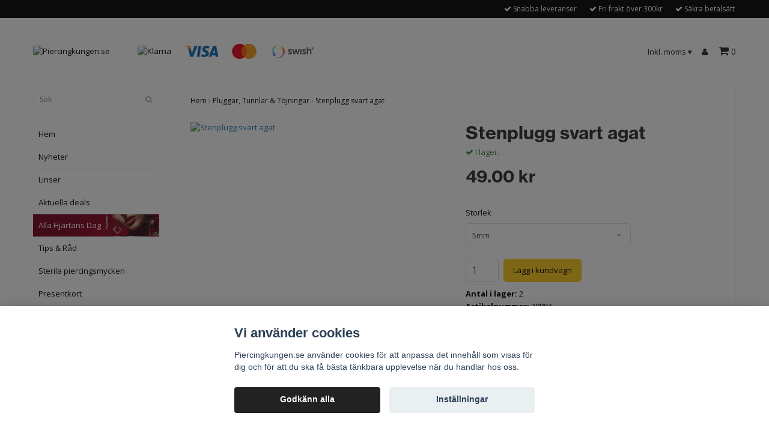

--- FILE ---
content_type: text/html; charset=utf-8
request_url: https://www.piercingkungen.se/pluggar-tunnlar/3889
body_size: 26068
content:
<!DOCTYPE html>
<html lang="sv">
<head><script>var fbPixelEventId = Math.floor(Math.random() * 9000000000) + 1000000000;</script><meta property="ix:host" content="cdn.quickbutik.com/images"><title>Stenplugg svart agat - Köp hos Piercingkungen.se</title>
<meta http-equiv="Content-Type" content="text/html; charset=UTF-8">
<meta name="author" content="Piercingkungen.se">
<meta name="description" content="Stenplugg med något upphöjda kanter som håller den på plats.Tillverkad av svart agat. Varje plugg är unik.">
<link rel="icon" type="image/png" href="https://cdn.quickbutik.com/images/7969B/templates/bred/assets/favicon.png?s=28949&auto=format">
<meta property="og:description" content="Stenplugg med något upphöjda kanter som håller den på plats.Tillverkad av svart agat. Varje plugg är unik.">
<meta property="og:title" content="Stenplugg svart agat - Köp hos Piercingkungen.se">
<meta property="og:url" content="https://www.piercingkungen.se/pluggar-tunnlar/3889">
<meta property="og:site_name" content="Piercingkungen.se">
<meta property="og:type" content="website">
<meta property="og:image" content="https://cdn.quickbutik.com/images/7969B/products/61cc0a148f01b.jpeg">
<meta property="twitter:card" content="summary">
<meta property="twitter:title" content="Piercingkungen.se">
<meta property="twitter:description" content="Stenplugg med något upphöjda kanter som håller den på plats.Tillverkad av svart agat. Varje plugg är unik.">
<meta property="twitter:image" content="https://cdn.quickbutik.com/images/7969B/products/61cc0a148f01b.jpeg">
<meta name="viewport" content="width=device-width, initial-scale=1.0">
<link rel="canonical" href="https://www.piercingkungen.se/pluggar-tunnlar/3889">
<!-- ahrefs --><script src="https://analytics.ahrefs.com/analytics.js" data-key="TVcoDbcRveSeefsKSLRg4A" async></script><!-- CSS --><link href="https://storage.quickbutik.com/stores/7969B/templates/bred/css/assets.css?28949" rel="stylesheet" type="text/css" media="all">
<link href="https://storage.quickbutik.com/stores/7969B/templates/bred/css/style.css?28949" rel="stylesheet" type="text/css" media="all">
<!-- Adobe Typekit Neue Haas Grotesk--><link rel="stylesheet" href="https://use.typekit.net/psj0hvp.css">
<link rel="sitemap" type="application/xml" title="Sitemap" href="https://www.piercingkungen.se/sitemap.xml">
<link href="//fonts.googleapis.com/css?family=Open+Sans:400,700%7CSource+Sans+Pro:400,700&display=swap" rel="stylesheet" type="text/css"  media="all" /><!--[if lt IE 9]><script src="http://html5shim.googlecode.com/svn/trunk/html5.js"></script><![endif]-->

	<script>
  window.dataLayer = window.dataLayer || [];
  (function (dl) {
    const origPush = dl.push;
    dl.push = function () {
      try {
        for (let i = 0; i < arguments.length; i++) {
          const evt = arguments[i];
          if (evt && typeof evt === 'object') {
            const name = evt.event || evt.event_name;
            // Blockera just form_submit
            if (name === 'form_submit' /* || name === 'gtm.formSubmit' */) {
              // console.debug('BLOCKED:', name, evt);
              return dl.length;
            }
          }
        }
      } catch (e) {}
      return origPush.apply(dl, arguments);
    };
  })(window.dataLayer);
</script>



<meta name="google-site-verification" content="YUCZ55ty4wZoD_7rpMng_II76WHepkrwXGAsqsPADJw" />


<!-- TrustBox script -->
<script type="text/javascript" src="//widget.trustpilot.com/bootstrap/v5/tp.widget.bootstrap.min.js" async></script>
<!-- End TrustBox script -->
<script>
  const hideTime = new Date("2027-01-21T01:59:59"); // lokal tidzon
  const now = new Date();

  if (now >= hideTime) {
    document.addEventListener("DOMContentLoaded", function () {
      const elements = document.querySelectorAll(".frontpage-banners , .advertisement-bar, .announcement-bar"); // Lägg till alla klasser du vill gömma
      elements.forEach(el => {
        el.style.display = "none";
      });
    });
  }
</script><script type="text/javascript" defer>document.addEventListener('DOMContentLoaded', () => {
    document.body.setAttribute('data-qb-page', 'product');
});</script><script src="/assets/shopassets/cookieconsent/cookieconsent.js?v=230"></script>
<style>
    :root {
        --cc-btn-primary-bg: #222222 !important;
        --cc-btn-primary-text: #fff !important;
        --cc-btn-primary-hover-bg: #222222 !important;
        --cc-btn-primary-hover-text: #fff !important;
    }
</style>
<style>
    html.force--consent,
    html.force--consent body{
        height: auto!important;
        width: 100vw!important;
    }
</style>

    <script type="text/javascript">
    var qb_cookieconsent = initCookieConsent();
    var qb_cookieconsent_blocks = [{"title":"Vi anv\u00e4nder cookies","description":"Piercingkungen.se anv\u00e4nder cookies f\u00f6r att anpassa det inneh\u00e5ll som visas f\u00f6r dig och f\u00f6r att du ska f\u00e5 b\u00e4sta t\u00e4nkbara upplevelse n\u00e4r du handlar hos oss."},{"title":"N\u00f6dv\u00e4ndiga cookies *","description":"Dessa cookies \u00e4r n\u00f6dv\u00e4ndiga f\u00f6r att butiken ska fungera korrekt och g\u00e5r inte att st\u00e4nga av utan att beh\u00f6va l\u00e4mna denna webbplats. De anv\u00e4nds f\u00f6r att funktionalitet som t.ex. varukorg, skapa ett konto och annat ska fungera korrekt.","toggle":{"value":"basic","enabled":true,"readonly":true}},{"title":"Statistik och prestanda","description":"Dessa cookies g\u00f6r att vi kan r\u00e4kna bes\u00f6k och trafik och d\u00e4rmed ta reda p\u00e5 saker som vilka sidor som \u00e4r mest popul\u00e4ra och hur bes\u00f6karna r\u00f6r sig p\u00e5 v\u00e5r webbplats. All information som samlas in genom dessa cookies \u00e4r sammanst\u00e4lld, vilket inneb\u00e4r att den \u00e4r anonym. Om du inte till\u00e5ter dessa cookies kan vi inte ge dig en lika skr\u00e4ddarsydd upplevelse.","toggle":{"value":"analytics","enabled":false,"readonly":false},"cookie_table":[{"col1":"_ga","col2":"google.com","col3":"2 years","col4":"Google Analytics"},{"col1":"_gat","col2":"google.com","col3":"1 minute","col4":"Google Analytics"},{"col1":"_gid","col2":"google.com","col3":"1 day","col4":"Google Analytics"}]},{"title":"Marknadsf\u00f6ring","description":"Dessa cookies st\u00e4lls in via v\u00e5r webbplats av v\u00e5ra annonseringspartner f\u00f6r att skapa en profil f\u00f6r dina intressen och visa relevanta annonser p\u00e5 andra webbplatser. De lagrar inte direkt personlig information men kan identifiera din webbl\u00e4sare och internetenhet. Om du inte till\u00e5ter dessa cookies kommer du att uppleva mindre riktad reklam.","toggle":{"value":"marketing","enabled":false,"readonly":false}}];
</script>
    <!-- Google Tag Manager -->
    <script>
    window.dataLayer = window.dataLayer || [];

    // Set default consent state
    dataLayer.push({
        'event': 'default_consent',
        'consent': {
            'analytics_storage': 'denied',
            'ad_storage': 'denied',
            'ad_user_data': 'denied',
            'ad_personalization': 'denied',
            'wait_for_update': 500
        }
    });

    // Check for existing consent on page load
    if (typeof qb_cookieconsent !== 'undefined') {
        const getConsentLevel = (category) => qb_cookieconsent.allowedCategory(category) ? 'granted' : 'denied';

        dataLayer.push({
            'event': 'update_consent',
            'consent': {
                'analytics_storage': getConsentLevel('analytics'),
                'ad_storage': getConsentLevel('marketing'),
                'ad_user_data': getConsentLevel('marketing'),
                'ad_personalization': getConsentLevel('marketing')
            }
        });
    }

    // Initialize GTM
    (function(w,d,s,l,i){w[l]=w[l]||[];w[l].push({'gtm.start':
    new Date().getTime(),event:'gtm.js'});var f=d.getElementsByTagName(s)[0],
    j=d.createElement(s),dl=l!='dataLayer'?'&l='+l:'';j.async=true;j.src=
    'https://www.googletagmanager.com/gtm.js?id='+i+dl;f.parentNode.insertBefore(j,f);
    })(window,document,'script','dataLayer','GTM-NZBGQXXB');

    // Handle consent updates for GTM
    document.addEventListener('QB_CookieConsentAccepted', function(event) {
        const cookie = qbGetEvent(event).cookie;
        const getConsentLevel = (level) => (cookie && cookie.level && cookie.level.includes(level)) ? 'granted' : 'denied';

        dataLayer.push({
            'event': 'update_consent',
            'consent': {
                'analytics_storage': getConsentLevel('analytics'),
                'ad_storage': getConsentLevel('marketing'),
                'ad_user_data': getConsentLevel('marketing'),
                'ad_personalization': getConsentLevel('marketing')
            }
        });
    });
    </script>
    <!-- End Google Tag Manager -->

    <!-- Google Tag Manager (noscript) -->
    <noscript><iframe src="https://www.googletagmanager.com/ns.html?id=GTM-NZBGQXXB"
    height="0" width="0" style="display:none;visibility:hidden"></iframe></noscript>
    <!-- End Google Tag Manager (noscript) -->
    <!-- Google Analytics 4 -->
    <script async src="https://www.googletagmanager.com/gtag/js?id=G-ZJ0Q87VY0T"></script>
    <script>
        window.dataLayer = window.dataLayer || [];
        function gtag(){dataLayer.push(arguments);}

        gtag('consent', 'default', {
            'analytics_storage': 'denied',
            'ad_storage': 'denied',
            'ad_user_data': 'denied',
            'ad_personalization': 'denied',
            'wait_for_update': 500,
        });

        const getConsentForCategory = (category) => (typeof qb_cookieconsent == 'undefined' || qb_cookieconsent.allowedCategory(category)) ? 'granted' : 'denied';

        if (typeof qb_cookieconsent == 'undefined' || qb_cookieconsent.allowedCategory('analytics') || qb_cookieconsent.allowedCategory('marketing')) {
            const analyticsConsent = getConsentForCategory('analytics');
            const marketingConsent = getConsentForCategory('marketing');

            gtag('consent', 'update', {
                'analytics_storage': analyticsConsent,
                'ad_storage': marketingConsent,
                'ad_user_data': marketingConsent,
                'ad_personalization': marketingConsent,
            });
        }

        // Handle consent updates for GA4
        document.addEventListener('QB_CookieConsentAccepted', function(event) {
            const cookie = qbGetEvent(event).cookie;
            const getConsentLevel = (level) => (cookie && cookie.level && cookie.level.includes(level)) ? 'granted' : 'denied';

            gtag('consent', 'update', {
                'analytics_storage': getConsentLevel('analytics'),
                'ad_storage': getConsentLevel('marketing'),
                'ad_user_data': getConsentLevel('marketing'),
                'ad_personalization': getConsentLevel('marketing'),
            });
        });

        gtag('js', new Date());
        gtag('config', 'G-ZJ0Q87VY0T', { 'allow_enhanced_conversions' : true } );
gtag('event', 'view_item', JSON.parse('{"currency":"SEK","value":"49.00","items":[{"item_name":"Stenplugg svart agat","item_id":"2852","price":"49.00","item_category":"Pluggar, Tunnlar & Töjningar","item_variant":"5mm","quantity":"1","description":"<p>Stenplugg med n&aring;got upph&ouml;jda kanter som h&aring;ller den p&aring; plats.<br>Tillverkad av svart agat. Varje plugg &auml;r unik.<br><br><\/p>","image_url":"https%3A%2F%2Fcdn.quickbutik.com%2Fimages%2F7969B%2Fproducts%2F61cc0a148f01b.jpeg"}]}'));

        const gaClientIdPromise = new Promise(resolve => {
            gtag('get', 'G-ZJ0Q87VY0T', 'client_id', resolve);
        });
        const gaSessionIdPromise = new Promise(resolve => {
            gtag('get', 'G-ZJ0Q87VY0T', 'session_id', resolve);
        });

        Promise.all([gaClientIdPromise, gaSessionIdPromise]).then(([gaClientId, gaSessionId]) => {
            var checkoutButton = document.querySelector("a[href='/cart/index']");
            if (checkoutButton) {
                checkoutButton.onclick = function() {
                    var query = new URLSearchParams({
                        ...(typeof qb_cookieconsent == 'undefined' || qb_cookieconsent.allowedCategory('analytics') ? {
                            gaClientId,
                            gaSessionId,
                        } : {}),
                        consentCategories: [
                            ...(typeof qb_cookieconsent == 'undefined' || qb_cookieconsent.allowedCategory('analytics')) ? ['analytics'] : [],
                            ...(typeof qb_cookieconsent == 'undefined' || qb_cookieconsent.allowedCategory('marketing')) ? ['marketing'] : [],
                        ],
                    });
                    this.setAttribute("href", "/cart/index?" + query.toString());
                };
            }
        });
    </script>
    <!-- End Google Analytics 4 --></head>
<body>
		<div id="my-wrapper">

		<!-- page-identifier : top.html  -->
<header id="site-header" class="clearfix">
    
    <div class="top-bar">
    
        <div class="container">
            <div class="row">
        
                <div class="col-12 d-flex d-lg-none align-items-center justify-content-end">
                    
        
        		        <a class="taxlink" title="Prices including tax. Click to toggle" href="?tax-reverse">
        		        Inkl. moms
        		         <i class="fa fa-sort-desc" style="font-size:13px">&#x25be;</i>
        		        </a>
        
        
                </div>
        
            </div>
        </div>

    </div>
    
    <div class="container">

        <div id="mobile-navigation">
            <nav class="nav">
                <ul>
                    <li>
                        <a href="#shopping-cart" class="slide-menu">Din varukorg</a>
                    </li>

                    <li>
                        <a class="" href="/">Hem</a>
                    </li>
                    <li>
                        <a class="" href="/nyheter">Nyheter</a>
                    </li>
                    <li>
                        <a class="" href="/linser">Linser</a>
                    </li>
                    <li>
                        <a class="" href="/deals">Aktuella deals</a>
                    </li>
                    <li>
                        <a class="" href="/kollektioner/valentines-day">Alla Hjärtans Dag</a>
                    </li>
                    <li>
                        <a class="" href="/tips-rad">Tips &amp; Råd</a>
                    </li>
                    <li>
                        <a class="" href="/sterila-piercing-smycken">Sterila piercingsmycken</a>
                    </li>
                    <li>
                        <a class="" href="/presentkort">Presentkort</a>
                    </li>
                    <li>
                        <a class="" href="/threadless">Threadless push pin (TL)</a>
                    </li>
                    <li>
                        <a class="" href="/banana-navelsmycken">Banana Barbells &amp; Navelsmycken</a>
                    </li>
                    <li>
                        <a class="" href="/barbeller-raka-stavar">Barbeller &amp; Raka stavar</a>
                    </li>
                    <li>
                        <a class="" href="/cbr-bcr-ringar">CBR- &amp; BCR-Ringar</a>
                    </li>
                    <li>
                        <a class="" href="/dermal-skindivers">Dermal &amp; Skindivers</a>
                    </li>
                    <li>
                        <a class="" href="/labret-monroe">Labret &amp; Monroe</a>
                    </li>
                    <li>
                        <a class="" href="/losa-delar">Lösa delar</a>
                    </li>
                    <li>
                        <a class="" href="/nassmycken">Nässmycken</a>
                    </li>
                    <li>
                        <a class="" href="/septumsmycken">Septumsmycken</a>
                    </li>
                    <li>
                        <a class="" href="/pluggar-tunnlar">Pluggar &amp; Tunnlar</a>
                    </li>
                    <li>
                        <a class="" href="/retainer">Retainer</a>
                    </li>
                    <li>
                        <a class="" href="/83-tojningar">Töjningar</a>
                    </li>
                    <li>
                        <a class="" href="/verktyg-nalar">Verktyg &amp; Nålar</a>
                    </li>
                    <li>
                        <a class="" href="/eftervard">Eftervård</a>
                    </li>
                    <li>
                        <a class="" href="/mixpack-displayer">Mixpack &amp; Displayer</a>
                    </li>
                    <li>
                        <a class="" href="/valj-typ-av-piercing">Välj typ av piercing</a>
                    </li>
                    <li>
                        <a class="" href="/16-orhangen">Örhängen</a>
                    </li>
                    <li>
                        <a class="" href="/real-gold">Äkta guld</a>
                    </li>
                    <li>
                        <a class="" href="/fyndhornan">Fyndhörnan</a>
                    </li>
                    <li>
                        <a class="" href="/sidor/terms-and-conditions">Köpvillkor</a>
                    </li>
                    <li>
                        <a class="" href="/sidor/shopwishlist">Min önskelista</a>
                    </li>
                    <li>
                        <a class="" href="/sidor/storleksguide">Storleksguide</a>
                    </li>
                    <li>
                        <a class="" href="/sidor/guide-segmentringar">Guide Segmentringar</a>
                    </li>
                    <li>
                        <a class="" href="/sidor/guide-threadless">Guide Threadless</a>
                    </li>
                    <li>
                        <a class="" href="/b2b">B2B</a>
                    </li>

                    <li><hr /></li>

                </ul>
            </nav>
        </div>

        <div class="mobile-header d-lg-none">
            <div class="row">
                <div class="col-3">
                    <a id="responsive-menu-button" href="#navigation" aria-label="Mobilmeny"> <i class="fa fa-bars fa-2x"></i> </a>
                </div>
                <div class="col-6">
                    <form action="/shop/search" method="get">
                        <div class="search-wrapper">
                            <input class="search_text" name="s" type="text" placeholder="Sök" value="">
                            <button class="search_submit" type="submit" aria-label="Search"><i class="fa fa-search"></i></button>
                            <div class="clear"></div>
                        </div>
                    </form>
                </div>
                <div class="col-3 text-right">
                    <a href="#shopping-cart" class="mobile-cart-icon cart-link slide-menu"><i class="fa fa-shopping-cart"></i> <span class="cart_link_count">0</span></a>
                </div>
            </div>
        </div>

        <div>
            <div class="row">
                <div class="col-lg-6 col-md-4 col-12">
                    <div class="top_left_content">
                         
                    </div>
                </div>
                <div class="col-lg-6 col-md-8 col-12">
                    <div class="top_pointers">
                        <div class="top_pointer">
                            <i class='fa fax fa-check'></i> Snabba leveranser
                        </div>

                        <div class="top_pointer">
                            <i class='fa fax fa-check'></i> Fri frakt över 300kr
                        </div>

                        <div class="top_pointer">
                            <i class='fa fax fa-check'></i> Säkra betalsätt
                        </div>
                    </div>
                </div>
            </div>
            
          
        
        </div>
        
    </div> 
</header>
<!-- //page-identifier : top.html  --><!-- page-identifier : main.html  -->
<div id="main" role="main">
    <div class="announcement-bar" style="display:none">
        <div class="container">
            <div class="row">
                <div class="col" style="text-align:center">⚠️Crazy Tuesday: Tag 3 betala för 2, fri frakt från 150kr!⚠️</div>
            </div>
        </div>
    </div>
    <div class="container">
    
        <div id="page-layout">
            <div class="row">
                
                <div class="col-lg-8 d-flex align-items-center">
                    <div class="logo">
						<a href="https://www.piercingkungen.se" title="Piercingkungen.se">
						    <img class="img-responsive" src="https://cdn.quickbutik.com/images/7969B/templates/bred/assets/logo.png?s=28949&auto=format" alt="Piercingkungen.se" >
						    
						</a>
					</div>
				    <div class="d-none d-lg-inline-block paymentmethods-header">
					    <!-- page-identifier : providers.html  -->
					    	<div class="paymentmethods">
					    		    <img alt="Klarna" width="75" height="17" class="x1" src="https://cdn.klarna.com/1.0/shared/image/generic/logo/sv_se/basic/logo_black.png?width=75">
					    		    <img alt="Visa" width="55" height="18.48"class="x15" src="/assets/shopassets/paylogos/visa.png">
					    		    <img alt="MasterCard" width="41" height="24.83" src="/assets/shopassets/paylogos/mastercard.png">
					    		    <img alt="Swish" width="75" height="24.92" class="x1" src="/assets/shopassets/paylogos/swish.png"> 
					    	</div>
					</div>
				</div>
                
                <div class="col-lg-4 text-right d-none d-lg-block">
                    <div id="cart-brief">

                        <div class="languages hidden-xs d-none d-sm-block">
                        </div>
                        
                        <div class="d-flex justify-content-end align-items-center mt-3">
                            

                            <a class="taxlink" title="Priser är inkl. moms. Klicka för att växla om till exkl. moms." href="?tax-reverse"> Inkl. moms <i class="fa fa-sort-desc">&#x25be;</i></a>

                                    <a title="Logga in" class="loginlink" href="/customer/login"><i class="fa fa-user"></i></a>

                            <a href="#shopping-cart" class="cart-link slide-menu"><i class="fa fa-shopping-cart"></i> <span class="cart_link_count">0</span></a>

                        </div>
                        
                    </div>
                </div>
                
            </div>
        </div>
        <div class="advertisement-bar" style="display:none">
        <div class="container">
            <div class="row">
                <div class="col" style="text-align:center"><a href="https://www.piercingkungen.se/valj-typ-av-piercing/navelpiercing?utm_source=advertisement-bar&utm_medium=page&utm_campaign=20-navel&utm_content=link">JUST NU: 3 för 2 på Navelsmycken</a>️</div>
            </div>
        </div>
    </div>
		<div id="main_menu" class="d-none d-lg-block">
            <div id="product-nav-wrapper">

                <ul class="nav nav-pills">
                </ul>

            </div>
        </div>

        <div class="row">

            <div class="maincol col-lg-3 col-xl-3 d-none d-lg-block">
				<div id="sidebar">
				
					<div class="search-wrapper d-none d-md-block">
						<form action="/shop/search" method="get">
							<input class="search_text" name="s" type="text" size="25" placeholder="Sök" value="">
							<button class="search_submit" type="submit"><i class="fa fa-search"></i></button>
							<div class="clear"></div>
						</form>
					</div>

					<div class="categories-wrapper d-none d-md-block">
                        <ul>
                            <li class="headmenu ">
                                <a href="/">Hem</a>
                            </li>
                            <li class="headmenu ">
                                <a href="/nyheter">Nyheter</a>
                            </li>
                            <li class="headmenu ">
                                <a href="/linser">Linser</a>
                            </li>
                            <li class="headmenu ">
                                <a href="/deals">Aktuella deals</a>
                            </li>
                            <li class="headmenu ">
                                <a href="/kollektioner/valentines-day">Alla Hjärtans Dag</a>
                            </li>
                            <li class="headmenu ">
                                <a href="/tips-rad">Tips &amp; Råd</a>
                            </li>
                            <li class="headmenu ">
                                <a href="/sterila-piercing-smycken">Sterila piercingsmycken</a>
                            </li>
                            <li class="headmenu ">
                                <a href="/presentkort">Presentkort</a>
                            </li>
                            <li class="headmenu ">
                                <a href="/threadless">Threadless push pin (TL)</a>
                            </li>
                            <li class="headmenu ">
                                <a href="/banana-navelsmycken">Banana Barbells &amp; Navelsmycken</a>
                            </li>
                            <li class="headmenu ">
                                <a href="/barbeller-raka-stavar">Barbeller &amp; Raka stavar</a>
                            </li>
                            <li class="headmenu ">
                                <a href="/cbr-bcr-ringar">CBR- &amp; BCR-Ringar</a>
                            </li>
                            <li class="headmenu ">
                                <a href="/dermal-skindivers">Dermal &amp; Skindivers</a>
                            </li>
                            <li class="headmenu ">
                                <a href="/labret-monroe">Labret &amp; Monroe</a>
                            </li>
                            <li class="headmenu ">
                                <a href="/losa-delar">Lösa delar</a>
                            </li>
                            <li class="headmenu ">
                                <a href="/nassmycken">Nässmycken</a>
                            </li>
                            <li class="headmenu ">
                                <a href="/septumsmycken">Septumsmycken</a>
                            </li>
                            <li class="headmenu ">
                                <a href="/pluggar-tunnlar">Pluggar &amp; Tunnlar</a>
                            </li>
                            <li class="headmenu ">
                                <a href="/retainer">Retainer</a>
                            </li>
                            <li class="headmenu ">
                                <a href="/83-tojningar">Töjningar</a>
                            </li>
                            <li class="headmenu ">
                                <a href="/verktyg-nalar">Verktyg &amp; Nålar</a>
                            </li>
                            <li class="headmenu ">
                                <a href="/eftervard">Eftervård</a>
                            </li>
                            <li class="headmenu ">
                                <a href="/mixpack-displayer">Mixpack &amp; Displayer</a>
                            </li>
                            <li class="headmenu ">
                                <a href="/valj-typ-av-piercing">Välj typ av piercing</a>
                            </li>
                            <li class="headmenu ">
                                <a href="/16-orhangen">Örhängen</a>
                            </li>
                            <li class="headmenu ">
                                <a href="/real-gold">Äkta guld</a>
                            </li>
                            <li class="headmenu ">
                                <a href="/fyndhornan">Fyndhörnan</a>
                            </li>
                            <li class="headmenu ">
                                <a href="/sidor/terms-and-conditions">Köpvillkor</a>
                            </li>
                            <li class="headmenu ">
                                <a href="/sidor/shopwishlist">Min önskelista</a>
                            </li>
                            <li class="headmenu ">
                                <a href="/sidor/storleksguide">Storleksguide</a>
                            </li>
                            <li class="headmenu ">
                                <a href="/sidor/guide-segmentringar">Guide Segmentringar</a>
                            </li>
                            <li class="headmenu ">
                                <a href="/sidor/guide-threadless">Guide Threadless</a>
                            </li>
                            <li class="headmenu ">
                                <a href="/b2b">B2B</a>
                            </li>
						</ul>
					</div>
					
                </div>
            </div>

            <div class="maincol col-lg-9 col-xl-9">

                <div class="maincontent   product-page ">
        
        			<!-- page-identifier : produktsida.html  -->
        			<script>
        			document.addEventListener('DOMContentLoaded', function () {
        			  const box = document.querySelector('.buy-box-sticky');
        			  if (!box) return;
        			
        			  // Spara var den ligger från början relativt dokumentet
        			  const trigger = box.getBoundingClientRect().top + window.scrollY;
        			
        			  function onScroll() {
        			    if (window.scrollY >= trigger) {
        			      box.classList.add('is-fixed');   // nu “sticky”
        			    } else {
        			      box.classList.remove('is-fixed'); // tillbaka till normalt läge
        			    }
        			  }
        			
        			  window.addEventListener('scroll', onScroll);
        			});
        			</script>
        			<article id="/pluggar-tunnlar/3889" itemscope itemtype="http://schema.org/Product">
        			<div id="single_product">
        			
        			    <!-- Breadcrumbs -->
        			    <nav class="breadcrumb" aria-label="breadcrumbs">
        			        <a href="/" title="Hem">Hem</a>&nbsp;<span aria-hidden="true">›</span>&nbsp;
        			        <a href="/pluggar-tunnlar" title="Pluggar, Tunnlar &amp; Töjningar">Pluggar, Tunnlar &amp; Töjningar</a>&nbsp;<span aria-hidden="true">›</span>&nbsp;
        			        <a href="/pluggar-tunnlar/3889" title="Stenplugg svart agat">Stenplugg svart agat</a>&nbsp;&nbsp;
        			    </nav>
        			
        			    <div class="row">
        			
        			        <div class="col-md-6 col-sm-6 product-images">
        					    <div class="product-images">
        			                <ul id="lightSlider">
        			                    <li data-thumb="https://cdn.quickbutik.com/images/7969B/products/61cc0a148f01b.jpeg?w=90&auto=format" class="active qs-product-image6871">
        			                        <a href="https://cdn.quickbutik.com/images/7969B/products/61cc0a148f01b.jpeg" title="Stenplugg svart agat">
        			                            <img itemprop="image" src="https://cdn.quickbutik.com/images/7969B/products/61cc0a148f01b.jpeg?auto=format" alt="Stenplugg svart agat" width="428" height="428"/>
        			                        </a>
        			                    </li>
        			                    <li data-thumb="https://cdn.quickbutik.com/images/7969B/products/61cc0a14818a6.jpeg?w=90&auto=format" class="active qs-product-image6872">
        			                        <a href="https://cdn.quickbutik.com/images/7969B/products/61cc0a14818a6.jpeg" title="Stenplugg svart agat">
        			                            <img itemprop="image" src="https://cdn.quickbutik.com/images/7969B/products/61cc0a14818a6.jpeg?auto=format" alt="Stenplugg svart agat" width="428" height="428"/>
        			                        </a>
        			                    </li>
        			                    <li data-thumb="https://cdn.quickbutik.com/images/7969B/products/61cc0a14825ac.jpeg?w=90&auto=format" class="active qs-product-image6873">
        			                        <a href="https://cdn.quickbutik.com/images/7969B/products/61cc0a14825ac.jpeg" title="Stenplugg svart agat">
        			                            <img itemprop="image" src="https://cdn.quickbutik.com/images/7969B/products/61cc0a14825ac.jpeg?auto=format" alt="Stenplugg svart agat" width="428" height="428"/>
        			                        </a>
        			                    </li>
        			                    <li data-thumb="https://cdn.quickbutik.com/images/7969B/products/61cc0a14a0011.jpeg?w=90&auto=format" class="active qs-product-image6874">
        			                        <a href="https://cdn.quickbutik.com/images/7969B/products/61cc0a14a0011.jpeg" title="Stenplugg svart agat">
        			                            <img itemprop="image" src="https://cdn.quickbutik.com/images/7969B/products/61cc0a14a0011.jpeg?auto=format" alt="Stenplugg svart agat" width="428" height="428"/>
        			                        </a>
        			                    </li>
        			                </ul>
        			                <br />
        			            </div>
        			        </div>
        			
        			        <div class="col-md-6 col-sm-6">
        			            <section class="entry-content">
        			
        			                <h1 class="custom-font product-description-header" itemprop="name">Stenplugg svart agat</h1>
        			                
        			                
        			
        			
        			
        			                <div class="product-stock-box">
        			                        <div data-in-stock-text="I lager." data-out-of-stock-text="Ej i lager." data-combination-not-exist-text="Varianten finns ej." class="product-current-stock-status instock"><i class="fa fa-check"></i> I lager.</div>
        			
        			                </div>
        			
        			                <div class="brand-HBJ">
        			                <h5 class="custom-font compare-at-price qs-product-before-price" style="display:none;">0.00 kr</h5>
        			                <div class="custom-font qs-product-price" id="price-field">49.00 kr</div>
        			
        			                <form class="qs-cart form buy-box-sticky" method="post">
        			
        			                    <input type="hidden" class="qs-cart-pid"    value="2852">
        			                    <input type="hidden" class="qs-cart-price"  value="49.00">
        					        
        			                    <div class="row">
        			                        <div class="col-lg-9 col-xl-8">
        			                            <div class="form-group">
        			                                <div class="controls">
        			                                    <label>Storlek</label>
        			                                    <br />
        			                                    <select class="qs-cart-option form-control" name="qs-cart-option">
        			                                        <option value="14182" data-name="5mm">5mm</option>
        			                                        <option value="14183" data-name="6mm">6mm</option>
        			                                        <option value="14184" data-name="8mm">8mm</option>
        			                                        <option value="14185" data-name="10mm">10mm</option>
        			                                        <option value="14186" data-name="12mm">12mm</option>
        			                                        <option value="14187" data-name="14mm">14mm</option>
        			                                        <option value="14188" data-name="16mm">16mm</option>
        			                                        <option value="14189" data-name="19mm">19mm</option>
        			                                        <option value="14190" data-name="22mm">22mm</option>
        			                                        <option value="14191" data-name="25mm">25mm</option>
        			                                    </select>
        			                                </div>
        			                            </div>
        			                            <br />
        			                        </div>
        			                    </div>
        					      	
        			                    <div itemprop="offers" itemscope itemtype="http://schema.org/Offer">
        			                        <meta itemprop="itemCondition" itemtype="http://schema.org/OfferItemCondition" content="http://schema.org/NewCondition">
        			                        <meta itemprop="price" content="49.00">
        			                        <meta itemprop="priceCurrency" content="SEK">
        			                        <link itemprop="availability" href="http://schema.org/InStock">
        			                        <meta itemprop="url" content="https://www.piercingkungen.se/pluggar-tunnlar/3889">
        			                    </div>
        			
        			                    <meta itemprop="sku" content="3889">
        			                    <meta itemprop="mpn" content="PST16">
        			                    <meta itemprop="brand" content="HBJ">
        			
        			                    <div class="d-flex buy-box-stick"><!-- buy-box-sticky -->
        			                    
        			                        <input name="qs-cart-qty" type="number" class="qs-cart-qty form-control qty-picker" min="1" value="1" aria-label="Antal">
        			
        			                        <input type="submit" name="add" value="Lägg i kundvagn" id="purchase" data-unavailable-txt="Otillgänglig" class="qs-cart-submit btn">
        			                    </div>
        			
        			                </form>
        			                </div>
        			
        			                
        			                <div class="product-info-box">
        			                            <div class="product-info-box product-current-stock-qty-box" style="display: none;"><strong>Antal i lager:</strong> <span class="product-current-stock-qty"></span></div>
        			                        
        			                        
        			                    
        			                </div>
        			                
        			                <div class="product-info-box product-sku-box"><strong>Artikelnummer:</strong> <span class="product-current-sku">3889</span></div>
        			                
        			
        			                <div class="product-description-wrapper product_description" itemprop="description">
        			                    <p>Stenplugg med något upphöjda kanter som håller den på plats.<br>Tillverkad av svart agat. Varje plugg är unik.<br><br></p>
        			                </div>
        			
        			                <div id="share"></div>
        			
        			            </section>
        			        </div>
        			    </div>
        			
        			</div>
        			
        			<div class="related_products row">
        			    <div class="col-md-12">
        			        <h3>Flera populära produkter</h3>
        			        <ul class="product-grid row clearfix">
        			
        			            <li class="col-lg-3 col-6 product d-flex" data-pid="250">
        			                <div class="indiv-product d-flex flex-column flex-grow-1">
        			                    <div class="content_box">
        			                        <div class="product-image">
        			                            <div class="product-head ">
        			                                <img src="https://cdn.quickbutik.com/images/7969B/products/5def36c4adf66.jpeg?w=500&h=500&fit=crop&auto=format" alt="Coconut Wood Tunnel" class="animated fadeIn">
        			                            </div>
        			                        </div>
        			                        <div class="product-overlay">
        			                            <a href="/pluggar-tunnlar/1289" aria-label="Relaterad produkt"></a>
        			                        </div>
        			                    </div>
        			                    <div class="content_product_desc flex-grow-1 d-flex flex-column">
        			                        <div class="flex-grow-1 d-flex flex-column justify-content-center">
        			                            <div class="indiv-product-title-text">
        			                                <a href="/pluggar-tunnlar/1289" title="Coconut Wood Tunnel">Coconut Wood Tunnel</a>
        			                            </div>
        			                            <div class="money-styling custom-font">
        			                                <a href="/pluggar-tunnlar/1289" title="Coconut Wood Tunnel">
        			                                    29.00 kr 
        			                                </a>
        			                            </div>
        			                        </div>
        			                        <div class="d-flex justify-content-between">
        			                            <div>
        			                                <a href="/pluggar-tunnlar/1289" title="Coconut Wood Tunnel" class="btn read_more_btn">Se mer info</a>
        			                            </div>
        			                            <div>
        			                                    <a href="/pluggar-tunnlar/1289" title="Coconut Wood Tunnel" class="list-buybtn btn">Lägg i kundvagn</a>
        			                            </div>
        			                        </div>
        			                        <div class="clearfix"></div>
        			                    </div>
        			                </div>
        			            </li>
        			            <li class="col-lg-3 col-6 product d-flex" data-pid="298">
        			                <div class="indiv-product d-flex flex-column flex-grow-1">
        			                    <div class="content_box">
        			                        <div class="product-image">
        			                            <div class="product-head ">
        			                                <img src="https://cdn.quickbutik.com/images/7969B/products/68d535dd36c8f.jpeg?w=500&h=500&fit=crop&auto=format" alt="Ståltunnel med CZ Stjärna och crystals" class="animated fadeIn">
        			                            </div>
        			                        </div>
        			                        <div class="product-overlay">
        			                            <a href="/pluggar-tunnlar/1413" aria-label="Relaterad produkt"></a>
        			                        </div>
        			                    </div>
        			                    <div class="content_product_desc flex-grow-1 d-flex flex-column">
        			                        <div class="flex-grow-1 d-flex flex-column justify-content-center">
        			                            <div class="indiv-product-title-text">
        			                                <a href="/pluggar-tunnlar/1413" title="Ståltunnel med CZ Stjärna och crystals">Ståltunnel med CZ Stjärna och crystals</a>
        			                            </div>
        			                            <div class="money-styling custom-font">
        			                                <a href="/pluggar-tunnlar/1413" title="Ståltunnel med CZ Stjärna och crystals">
        			                                    69.00 kr 
        			                                </a>
        			                            </div>
        			                        </div>
        			                        <div class="d-flex justify-content-between">
        			                            <div>
        			                                <a href="/pluggar-tunnlar/1413" title="Ståltunnel med CZ Stjärna och crystals" class="btn read_more_btn">Se mer info</a>
        			                            </div>
        			                            <div>
        			                                    <a href="/pluggar-tunnlar/1413" title="Ståltunnel med CZ Stjärna och crystals" class="list-buybtn btn">Lägg i kundvagn</a>
        			                            </div>
        			                        </div>
        			                        <div class="clearfix"></div>
        			                    </div>
        			                </div>
        			            </li>
        			            <li class="col-lg-3 col-6 product d-flex" data-pid="985">
        			                <div class="indiv-product d-flex flex-column flex-grow-1">
        			                    <div class="content_box">
        			                        <div class="product-image">
        			                            <div class="product-head ">
        			                                <img src="https://cdn.quickbutik.com/images/7969B/products/5e4a1c0dd8109.jpeg?w=500&h=500&fit=crop&auto=format" alt="Trätunnel i sono wood" class="animated fadeIn">
        			                            </div>
        			                        </div>
        			                        <div class="product-overlay">
        			                            <a href="/pluggar-tunnlar/3122" aria-label="Relaterad produkt"></a>
        			                        </div>
        			                    </div>
        			                    <div class="content_product_desc flex-grow-1 d-flex flex-column">
        			                        <div class="flex-grow-1 d-flex flex-column justify-content-center">
        			                            <div class="indiv-product-title-text">
        			                                <a href="/pluggar-tunnlar/3122" title="Trätunnel i sono wood">Trätunnel i sono wood</a>
        			                            </div>
        			                            <div class="money-styling custom-font">
        			                                <a href="/pluggar-tunnlar/3122" title="Trätunnel i sono wood">
        			                                    39.00 kr 
        			                                </a>
        			                            </div>
        			                        </div>
        			                        <div class="d-flex justify-content-between">
        			                            <div>
        			                                <a href="/pluggar-tunnlar/3122" title="Trätunnel i sono wood" class="btn read_more_btn">Se mer info</a>
        			                            </div>
        			                            <div>
        			                                    <a href="/pluggar-tunnlar/3122" title="Trätunnel i sono wood" class="list-buybtn btn">Lägg i kundvagn</a>
        			                            </div>
        			                        </div>
        			                        <div class="clearfix"></div>
        			                    </div>
        			                </div>
        			            </li>
        			            <li class="col-lg-3 col-6 product d-flex" data-pid="1044">
        			                <div class="indiv-product d-flex flex-column flex-grow-1">
        			                    <div class="content_box">
        			                        <div class="product-image">
        			                            <div class="product-head ">
        			                                <img src="https://cdn.quickbutik.com/images/7969B/products/68d52b492fde4.jpeg?w=500&h=500&fit=crop&auto=format" alt="Konkav träplugg i jack fruit XXL (25-52mm)" class="animated fadeIn">
        			                            </div>
        			                        </div>
        			                        <div class="product-overlay">
        			                            <a href="/pluggar-tunnlar/3268" aria-label="Relaterad produkt"></a>
        			                        </div>
        			                    </div>
        			                    <div class="content_product_desc flex-grow-1 d-flex flex-column">
        			                        <div class="flex-grow-1 d-flex flex-column justify-content-center">
        			                            <div class="indiv-product-title-text">
        			                                <a href="/pluggar-tunnlar/3268" title="Konkav träplugg i jack fruit XXL (25-52mm)">Konkav träplugg i jack fruit XXL (25-52mm)</a>
        			                            </div>
        			                            <div class="money-styling custom-font">
        			                                <a href="/pluggar-tunnlar/3268" title="Konkav träplugg i jack fruit XXL (25-52mm)">
        			                                    45.00 kr 
        			                                </a>
        			                            </div>
        			                        </div>
        			                        <div class="d-flex justify-content-between">
        			                            <div>
        			                                <a href="/pluggar-tunnlar/3268" title="Konkav träplugg i jack fruit XXL (25-52mm)" class="btn read_more_btn">Se mer info</a>
        			                            </div>
        			                            <div>
        			                                    <a href="/pluggar-tunnlar/3268" title="Konkav träplugg i jack fruit XXL (25-52mm)" class="list-buybtn btn">Lägg i kundvagn</a>
        			                            </div>
        			                        </div>
        			                        <div class="clearfix"></div>
        			                    </div>
        			                </div>
        			            </li>
        			            <li class="col-lg-3 col-6 product d-flex" data-pid="1812">
        			                <div class="indiv-product d-flex flex-column flex-grow-1">
        			                    <div class="content_box">
        			                        <div class="product-image">
        			                            <div class="product-head ">
        			                                <img src="https://cdn.quickbutik.com/images/7969B/products/68d532cf6e54b.jpeg?w=500&h=500&fit=crop&auto=format" alt="Stenplugg grönt glitter" class="animated fadeIn">
        			                            </div>
        			                        </div>
        			                        <div class="product-overlay">
        			                            <a href="/pluggar-tunnlar/4685" aria-label="Relaterad produkt"></a>
        			                        </div>
        			                    </div>
        			                    <div class="content_product_desc flex-grow-1 d-flex flex-column">
        			                        <div class="flex-grow-1 d-flex flex-column justify-content-center">
        			                            <div class="indiv-product-title-text">
        			                                <a href="/pluggar-tunnlar/4685" title="Stenplugg grönt glitter">Stenplugg grönt glitter</a>
        			                            </div>
        			                            <div class="money-styling custom-font">
        			                                <a href="/pluggar-tunnlar/4685" title="Stenplugg grönt glitter">
        			                                    36.00 kr 
        			                                </a>
        			                            </div>
        			                        </div>
        			                        <div class="d-flex justify-content-between">
        			                            <div>
        			                                <a href="/pluggar-tunnlar/4685" title="Stenplugg grönt glitter" class="btn read_more_btn">Se mer info</a>
        			                            </div>
        			                            <div>
        			                                    <a href="/pluggar-tunnlar/4685" title="Stenplugg grönt glitter" class="list-buybtn btn">Lägg i kundvagn</a>
        			                            </div>
        			                        </div>
        			                        <div class="clearfix"></div>
        			                    </div>
        			                </div>
        			            </li>
        			            <li class="col-lg-3 col-6 product d-flex" data-pid="2655">
        			                <div class="indiv-product d-flex flex-column flex-grow-1">
        			                    <div class="content_box">
        			                        <div class="product-image">
        			                            <div class="product-head ">
        			                                <img src="https://cdn.quickbutik.com/images/7969B/products/605dc3720f08b.jpeg?w=500&h=500&fit=crop&auto=format" alt="Stenplugg i blå sandsten" class="animated fadeIn">
        			                            </div>
        			                        </div>
        			                        <div class="product-overlay">
        			                            <a href="/pluggar-tunnlar/3648" aria-label="Relaterad produkt"></a>
        			                        </div>
        			                    </div>
        			                    <div class="content_product_desc flex-grow-1 d-flex flex-column">
        			                        <div class="flex-grow-1 d-flex flex-column justify-content-center">
        			                            <div class="indiv-product-title-text">
        			                                <a href="/pluggar-tunnlar/3648" title="Stenplugg i blå sandsten">Stenplugg i blå sandsten</a>
        			                            </div>
        			                            <div class="money-styling custom-font">
        			                                <a href="/pluggar-tunnlar/3648" title="Stenplugg i blå sandsten">
        			                                    39.00 kr 
        			                                </a>
        			                            </div>
        			                        </div>
        			                        <div class="d-flex justify-content-between">
        			                            <div>
        			                                <a href="/pluggar-tunnlar/3648" title="Stenplugg i blå sandsten" class="btn read_more_btn">Se mer info</a>
        			                            </div>
        			                            <div>
        			                                    <a href="/pluggar-tunnlar/3648" title="Stenplugg i blå sandsten" class="list-buybtn btn">Lägg i kundvagn</a>
        			                            </div>
        			                        </div>
        			                        <div class="clearfix"></div>
        			                    </div>
        			                </div>
        			            </li>
        			            <li class="col-lg-3 col-6 product d-flex" data-pid="4137">
        			                <div class="indiv-product d-flex flex-column flex-grow-1">
        			                    <div class="content_box">
        			                        <div class="product-image">
        			                            <div class="product-head ">
        			                                <img src="https://cdn.quickbutik.com/images/7969B/products/664f3453d3101.jpeg?w=500&h=500&fit=crop&auto=format" alt="Silikontunnel double flare - extra mjuk" class="animated fadeIn">
        			                            </div>
        			                        </div>
        			                        <div class="product-overlay">
        			                            <a href="/pluggar-tunnlar/7464" aria-label="Relaterad produkt"></a>
        			                        </div>
        			                    </div>
        			                    <div class="content_product_desc flex-grow-1 d-flex flex-column">
        			                        <div class="flex-grow-1 d-flex flex-column justify-content-center">
        			                            <div class="indiv-product-title-text">
        			                                <a href="/pluggar-tunnlar/7464" title="Silikontunnel double flare - extra mjuk">Silikontunnel double flare - extra mjuk</a>
        			                            </div>
        			                            <div class="money-styling custom-font">
        			                                <a href="/pluggar-tunnlar/7464" title="Silikontunnel double flare - extra mjuk">
        			                                    16.80 kr <s>28.00 kr</s>
        			                                </a>
        			                            </div>
        			                        </div>
        			                        <div class="d-flex justify-content-between">
        			                            <div>
        			                                <a href="/pluggar-tunnlar/7464" title="Silikontunnel double flare - extra mjuk" class="btn read_more_btn">Se mer info</a>
        			                            </div>
        			                            <div>
        			                                    <a href="/pluggar-tunnlar/7464" title="Silikontunnel double flare - extra mjuk" class="list-buybtn btn">Lägg i kundvagn</a>
        			                            </div>
        			                        </div>
        			                        <div class="clearfix"></div>
        			                    </div>
        			                </div>
        			            </li>
        			            <li class="col-lg-3 col-6 product d-flex" data-pid="4682">
        			                <div class="indiv-product d-flex flex-column flex-grow-1">
        			                    <div class="content_box">
        			                        <div class="product-image">
        			                            <div class="product-head ">
        			                                <img src="https://cdn.quickbutik.com/images/7969B/products/69202ee8861b7.jpeg?w=500&h=500&fit=crop&auto=format" alt="Tunnel i titan med CNC-monterade cubic zirconia" class="animated fadeIn">
        			                            </div>
        			                        </div>
        			                        <div class="product-overlay">
        			                            <a href="/pluggar-tunnlar/9001" aria-label="Relaterad produkt"></a>
        			                        </div>
        			                    </div>
        			                    <div class="content_product_desc flex-grow-1 d-flex flex-column">
        			                        <div class="flex-grow-1 d-flex flex-column justify-content-center">
        			                            <div class="indiv-product-title-text">
        			                                <a href="/pluggar-tunnlar/9001" title="Tunnel i titan med CNC-monterade cubic zirconia">Tunnel i titan med CNC-monterade cubic zirconia</a>
        			                            </div>
        			                            <div class="money-styling custom-font">
        			                                <a href="/pluggar-tunnlar/9001" title="Tunnel i titan med CNC-monterade cubic zirconia">
        			                                    159.00 kr 
        			                                </a>
        			                            </div>
        			                        </div>
        			                        <div class="d-flex justify-content-between">
        			                            <div>
        			                                <a href="/pluggar-tunnlar/9001" title="Tunnel i titan med CNC-monterade cubic zirconia" class="btn read_more_btn">Se mer info</a>
        			                            </div>
        			                            <div>
        			                                    <a href="/pluggar-tunnlar/9001" title="Tunnel i titan med CNC-monterade cubic zirconia" class="list-buybtn btn">Lägg i kundvagn</a>
        			                            </div>
        			                        </div>
        			                        <div class="clearfix"></div>
        			                    </div>
        			                </div>
        			            </li>
        			        </ul>
        			    </div>
        			</div>
        			<script>
        			(function() {
        			    const initCalc = function() {
        			        const innerInput = document.getElementById('innerDia');
        			        const thickInput = document.getElementById('ringThick');
        			        const display = document.getElementById('outerResult');
        			
        			        // Om elementen inte finns på denna sida, avbryt
        			        if (!innerInput || !thickInput || !display) return;
        			
        			        const performCalc = function() {
        			            const inner = parseFloat(innerInput.value) || 0;
        			            const thick = parseFloat(thickInput.value) || 0;
        			            const result = inner + (thick * 2);
        			            
        			            display.innerText = (inner > 0 ? result.toFixed(1).replace('.', ',') : "0,0") + " mm";
        			        };
        			
        			        // Koppla händelsen "input" till båda fälten
        			        innerInput.addEventListener('input', performCalc);
        			        thickInput.addEventListener('input', performCalc);
        			        
        			        console.log("Diameter-kalkylator: Event Listeners aktiverade.");
        			    };
        			
        			    // Kör kollen när DOM är redo
        			    if (document.readyState === 'loading') {
        			        document.addEventListener('DOMContentLoaded', initCalc);
        			    } else {
        			        initCalc();
        			    }
        			})();
        			</script>
        			</article>                </div>

    		</div>
		
	    </div>
	
    </div>
</div>
<!-- //page-identifier : main.html  -->
<!-- page-identifier : footer.html  -->
<div class="d-block d-lg-none paymentmethods-footer">
    <!-- page-identifier : providers.html  -->
    	<div class="paymentmethods">
    		    <img alt="Klarna" width="75" height="17" class="x1" src="https://cdn.klarna.com/1.0/shared/image/generic/logo/sv_se/basic/logo_black.png?width=75">
    		    <img alt="Visa" width="55" height="18.48"class="x15" src="/assets/shopassets/paylogos/visa.png">
    		    <img alt="MasterCard" width="41" height="24.83" src="/assets/shopassets/paylogos/mastercard.png">
    		    <img alt="Swish" width="75" height="24.92" class="x1" src="/assets/shopassets/paylogos/swish.png"> 
    	</div>
</div>


<footer>
<div class="container">

    <div class="row">
        <div class="col-lg-12 col-md-12">

            <div class="footer-menu text-center">
                <a href="/sidor/om-oss">Om oss</a>&nbsp;
                <a href="/contact">Kontakta oss</a>&nbsp;
                <a href="/sidor/piercingkungen-faq">Piercingkungen FAQ</a>&nbsp;
                <a href="/sidor/terms-and-conditions">Köpvillkor</a>&nbsp;
                <a href="/sidor/storleksguide">Storleksguide</a>&nbsp;
                <a href="/tips-rad">Tips &amp; Råd</a>&nbsp;
                <a href="/sidor/retur">Retur</a>&nbsp;
            </div>
    
            <div class="text-center">
    
        			<a href="https://www.facebook.com/piercingkungen" target="_blank" class="btn btn-facebook" aria-label="Följ oss på Facebook"><i class="fa fa-facebook"></i></a>
        			<a href="https://instagram.com/piercingkungen/" target="_blank" class="btn btn-instagram" aria-label="Följ oss på Instagram"><i class="fa fa-instagram"></i></a>
    
                <div class="clearfix"></div>
        		<div style="margin-top: 16px;">© Copyright 2026 Piercingkungen.se</div>
        		
    
    	    </div>
		    
        </div>

    </div>
    <!-- .row -->
		
</div>
<!-- container -->

</footer><div class="modal fade" id="languageModal" role="dialog" data-backdrop="false">
            <div class="modal-dialog modal-sm">
                <div class="modal-content align-items-center justify-content-center">
                    <button type="button" class="close" data-dismiss="modal">×</button>
                    <div class="modal-body">
                        <div class="text-center">
Choose language
</div>
                            </div>
                </div>
            </div>
        </div>
		
		<div id="mobile-bar-settings" data-lbl-overview="Översikt" data-lbl-search="Sök"></div>
            <nav id="navigation"><ul>
<li>
                <a href="/">Hem</a>
                </li>
        	
            <li>
                <a href="/nyheter">Nyheter</a>
                </li>
        	
            <li>
                <a href="/linser">Linser</a>
                </li>
        	
            <li>
                <a href="/deals">Aktuella deals</a>
                </li>
        	
            <li>
                <a href="/kollektioner/valentines-day">Alla Hjärtans Dag</a>
                </li>
        	
            <li>
                <a href="/tips-rad">Tips &amp; Råd</a>
                </li>
        	
            <li>
                <a href="/sterila-piercing-smycken">Sterila piercingsmycken</a>
                </li>
        	
            <li>
                <a href="/presentkort">Presentkort</a>
                </li>
        	
            <li>
                <a href="/threadless"><span>Threadless push pin (TL)</span></a>
                <ul>
<li> <a class="show-all" href="/threadless" title="Threadless push pin (TL)">Visa allt i Threadless push pin (TL)</a>
</li>
        		    <li><a href="/threadless/toppar-i-titanium">Toppar i titanium (TL)</a></li>
        		        <li><a href="/threadless/toppar-i-kirurgiskt-stal">Toppar i kirurgiskt stål (TL)</a></li>
        		        <li><a href="/threadless/threadless-smycken">Threadless smycken (TL)</a></li>
        		        <li><a href="/threadless/losa-delar-och-basar">Lösa delar och basar (TL)</a></li>
        		        <li><a href="/sidor/guide-threadless">Guide Threadless</a></li>
        		        
</ul>
</li>
        	
            <li>
                <a href="/banana-navelsmycken"><span>Banana Barbells &amp; Navelsmycken</span></a>
                <ul>
<li> <a class="show-all" href="/banana-navelsmycken" title="Banana Barbells &amp; Navelsmycken">Visa allt i Banana Barbells &amp; Navelsmycken</a>
</li>
        		    <li><a href="/banana-navelsmycken/banana-ogonbryn">Banana (Ögonbryn)</a></li>
        		        <li><a href="/banana-navelsmycken/banana-navelpiercing">Banana (Navelpiercing)</a></li>
        		        <li><a href="/banana-navelsmycken/navelsmycke-utan-hange">- Navelsmycke utan hänge</a></li>
                    		<li><a href="/banana-navelsmycken/navelsmycke-med-hange">- Navelsmycke med hänge</a></li>
                    		<li><a href="/banana-navelsmycken/42-ovriga">Övriga Banana</a></li>
        		        
</ul>
</li>
        	
            <li>
                <a href="/barbeller-raka-stavar"><span>Barbeller &amp; Raka stavar</span></a>
                <ul>
<li> <a class="show-all" href="/barbeller-raka-stavar" title="Barbeller &amp; Raka stavar">Visa allt i Barbeller &amp; Raka stavar</a>
</li>
        		    <li><a href="/barbeller-raka-stavar/barbeller-tungstav">Barbeller (Tungstav)</a></li>
        		        <li><a href="/barbeller-raka-stavar/barbell-industrial">Barbell (Industrial)</a></li>
        		        <li><a href="/barbeller-raka-stavar/barbell-brostsmycken">Barbell (Bröstsmycken)</a></li>
        		        <li><a href="/helix-barbell">Helix barbell</a></li>
        		        <li><a href="/barbeller-raka-stavar/ovriga-barbeller">Övriga barbeller</a></li>
        		        
</ul>
</li>
        	
            <li>
                <a href="/cbr-bcr-ringar"><span>CBR- &amp; BCR-Ringar</span></a>
                <ul>
<li> <a class="show-all" href="/cbr-bcr-ringar" title="CBR- &amp; BCR-Ringar">Visa allt i CBR- &amp; BCR-Ringar</a>
</li>
        		    <li><a href="/cbr-bcr-ringar/cirkular-barbell">Cirkulär barbell</a></li>
        		        <li><a href="/cbr-bcr-ringar/ball-closure-ringar">Ball closure ringar</a></li>
        		        <li><a href="/cbr-bcr-ringar/20-somlosa-segmentringar">Sömlösa &amp; Segment</a></li>
        		        <li><a href="/cbr-bcr-ringar/ovriga">Övriga</a></li>
        		        
</ul>
</li>
        	
            <li>
                <a href="/dermal-skindivers"><span>Dermal &amp; Skindivers</span></a>
                <ul>
<li> <a class="show-all" href="/dermal-skindivers" title="Dermal &amp; Skindivers">Visa allt i Dermal &amp; Skindivers</a>
</li>
        		    <li><a href="/dermal-skindivers/dermal-anchor">Dermal anchor</a></li>
        		        <li><a href="/dermal-skindivers/basplatta-verktyg">Basplatta &amp; Verktyg</a></li>
        		        <li><a href="/dermal-skindivers/27-ovriga">Övriga</a></li>
        		        
</ul>
</li>
        	
            <li>
                <a href="/labret-monroe">Labret &amp; Monroe</a>
                </li>
        	
            <li>
                <a href="/losa-delar">Lösa delar</a>
                </li>
        	
            <li>
                <a href="/nassmycken"><span>Nässmycken</span></a>
                <ul>
<li> <a class="show-all" href="/nassmycken" title="Nässmycken">Visa allt i Nässmycken</a>
</li>
        		    <li><a href="/nassmycken/naspin">Näspin</a></li>
        		        <li><a href="/nassmycken/fejk">Fejk</a></li>
        		        <li><a href="/nassmycken/26-ovriga">Övriga</a></li>
        		        <li><a href="/nassmycken/ring-med-kula">Ring med kula</a></li>
        		        <li><a href="/nassmycken/somlosa-segmentringar">Sömlösa &amp; segmentringar</a></li>
        		        
</ul>
</li>
        	
            <li>
                <a href="/septumsmycken"><span>Septumsmycken</span></a>
                <ul>
<li> <a class="show-all" href="/septumsmycken" title="Septumsmycken">Visa allt i Septumsmycken</a>
</li>
        		    <li><a href="/septumsmycken/septum-hanger-fake">Septum hanger &amp; Fake</a></li>
        		        <li><a href="/septumsmycken/septum-clicker-ringar">Septum Clicker &amp; Ringar</a></li>
        		        
</ul>
</li>
        	
            <li>
                <a href="/pluggar-tunnlar"><span>Pluggar &amp; Tunnlar</span></a>
                <ul>
<li> <a class="show-all" href="/pluggar-tunnlar" title="Pluggar &amp; Tunnlar">Visa allt i Pluggar &amp; Tunnlar</a>
</li>
        		    <li><a href="/pluggar-tunnlar/pluggar">Pluggar</a></li>
        		        <li><a href="/pluggar-tunnlar/tunnlar">Tunnlar</a></li>
        		        <li><a href="/pluggar-tunnlar/tojningar">Töjningar</a></li>
        		        <li><a href="/pluggar-tunnlar/fakepluggar-faketojningar">Fakepluggar &amp; Faketöjningar</a></li>
        		        <li><a href="/pluggar-tunnlar/ovriga-pluggar-tunnlar">Övriga pluggar &amp; tunnlar</a></li>
        		        
</ul>
</li>
        	
            <li>
                <a href="/retainer">Retainer</a>
                </li>
        	
            <li>
                <a href="/83-tojningar">Töjningar</a>
                </li>
        	
            <li>
                <a href="/verktyg-nalar">Verktyg &amp; Nålar</a>
                </li>
        	
            <li>
                <a href="/eftervard">Eftervård</a>
                </li>
        	
            <li>
                <a href="/mixpack-displayer">Mixpack &amp; Displayer</a>
                </li>
        	
            <li>
                <a href="/valj-typ-av-piercing"><span>Välj typ av piercing</span></a>
                <ul>
<li> <a class="show-all" href="/valj-typ-av-piercing" title="Välj typ av piercing">Visa allt i Välj typ av piercing</a>
</li>
        		    <li><a href="/valj-typ-av-piercing/brostvarta">Bröstpiercing</a></li>
        		        <li><a href="/valj-typ-av-piercing/brostvarta/ringar-barbeller">- Ringar &amp; Barbeller</a></li>
                    		<li><a href="/valj-typ-av-piercing/brostvarta/skoldar-smycken">- Sköldar &amp; Smycken</a></li>
                    		<li><a href="/valj-typ-av-piercing/brostvarta/ovrigt">- Övrigt</a></li>
                    		<li><a href="/valj-typ-av-piercing/smiley">Smiley</a></li>
        		        <li><a href="/valj-typ-av-piercing/tungpiercing">Tungpiercing</a></li>
        		        <li><a href="/valj-typ-av-piercing/helix-tragus">Helix &amp; Tragus</a></li>
        		        <li><a href="/valj-typ-av-piercing/industrial">Industrial</a></li>
        		        <li><a href="/valj-typ-av-piercing/lapp">Läpp</a></li>
        		        <li><a href="/valj-typ-av-piercing/navelpiercing">Navelpiercing</a></li>
        		        <li><a href="/valj-typ-av-piercing/navelpiercing/med-hange">- Med hänge</a></li>
                    		<li><a href="/valj-typ-av-piercing/navelpiercing/utan-hange">- Utan hänge</a></li>
                    		<li><a href="/valj-typ-av-piercing/navelpiercing/ovriga-navelpiercingar">- Övriga</a></li>
                    		<li><a href="/valj-typ-av-piercing/naspiercing">Näspiercing</a></li>
        		        <li><a href="/valj-typ-av-piercing/septum-piercing">Septum Piercing</a></li>
        		        <li><a href="/valj-typ-av-piercing/ogonbryn">Ögonbryn</a></li>
        		        <li><a href="/valj-typ-av-piercing/oron">Öronpiercingar</a></li>
        		        <li><a href="/valj-typ-av-piercing/oron/orhangen/orhangen-i-par">- Örhängen i par</a></li>
                    		<li><a href="/valj-typ-av-piercing/oron/orhangen">- Brosk, helix, tragus &amp; övriga öronpiercingar</a></li>
                    		<li><a href="/valj-typ-av-piercing/oron/fake-helix-ear-cuff">- Fake helix &amp; Ear cuff</a></li>
                    		<li><a href="/valj-typ-av-piercing/oron/huggies">- Huggies</a></li>
                    		<li><a href="/valj-typ-av-piercing/oron/fakepluggar">- Fakepluggar</a></li>
                    		<li><a href="/valj-typ-av-piercing/oron/47-pluggar-tunnlar">- Pluggar &amp; Tunnlar</a></li>
                    		
</ul>
</li>
        	
            <li>
                <a href="/16-orhangen"><span>Örhängen</span></a>
                <ul>
<li> <a class="show-all" href="/16-orhangen" title="Örhängen">Visa allt i Örhängen</a>
</li>
        		    <li><a href="/valj-typ-av-piercing/oron">Öronpiercingar</a></li>
        		        
</ul>
</li>
        	
            <li>
                <a href="/real-gold">Äkta guld</a>
                </li>
        	
            <li>
                <a href="/fyndhornan">Fyndhörnan</a>
                </li>
        	
            <li>
                <a href="/sidor/terms-and-conditions">Köpvillkor</a>
                </li>
        	
            <li>
                <a href="/sidor/shopwishlist">Min önskelista</a>
                </li>
        	
            <li>
                <a href="/sidor/storleksguide">Storleksguide</a>
                </li>
        	
            <li>
                <a href="/sidor/guide-segmentringar">Guide Segmentringar</a>
                </li>
        	
            <li>
                <a href="/sidor/guide-threadless">Guide Threadless</a>
                </li>
        	
            <li>
                <a href="/b2b"><span>B2B</span></a>
                <ul>
<li> <a class="show-all" href="/b2b" title="B2B">Visa allt i B2B</a>
</li>
        		    <li><a href="/b2b/tillbehor-for-studios">Tillbehör för studios</a></li>
        		        <li><a href="/b2b/tillbehor-for-studios/67-eftervard">- Eftervård</a></li>
                    		<li><a href="/b2b/tillbehor-for-studios/nalar">- Nålar</a></li>
                    		<li><a href="/b2b/tillbehor-for-studios/24-ovrigt">- Övrigt</a></li>
                    		<li><a href="/b2b/piercingsmycken">Piercingsmycken</a></li>
        		        <li><a href="/b2b/piercingsmycken/sterilt">- Sterilt</a></li>
                    		<li><a href="/b2b/piercingsmycken/basic">- Basic</a></li>
                    		<li><a href="/b2b/piercingsmycken/bastsaljare">- Bästsäljare</a></li>
                    		
</ul>
</li>
        	
            <li>
                <a href="/sidor/om-oss">Om oss</a>
                </li>
            <li>
                <a href="/contact">Kontakta oss</a>
                </li>
            <li>
                <a href="/sidor/piercingkungen-faq">Piercingkungen FAQ</a>
                </li>
            <li>
                <a href="/sidor/terms-and-conditions">Köpvillkor</a>
                </li>
            <li>
                <a href="/sidor/storleksguide">Storleksguide</a>
                </li>
            <li>
                <a href="/tips-rad">Tips &amp; Råd</a>
                </li>
            <li>
                <a href="/sidor/retur">Retur</a>
                </li>
            <li>
		        <a href="/customer/login">
	                <i class="fa fa-user"></i>
	                Logga in</a>
</li>
</ul></nav><nav id="shopping-cart"><!-- page-identifier : cartbox.html  -->
<div id="mmnue-cartbox" class="mmnue-cartbox">
	<!-- Your content -->
	<div>
		<div class="cartHeader text-center">Din varukorg</div>
	</div>
	
	<div class="qs-cart-empty" >
        <p style="padding: 28px;font-weight: 600;margin:0;">Din varukorg är tom, men det behöver den inte vara.</p>
    </div>
    
	<div class="qs-cart-update" style="display:none;" >
        <table id="CARTITEMS" class="table table-sm ">
            <thead>
                <tr>
                    <td style="width: 220px; text-align: left;">Produkt</td>
                    <td style="width: 130px; text-align: right;">Pris</td>
                </tr>
            </thead>

            <tbody>
            </tbody>
            <tfoot>
                <tr>
                    <td colspan="1"></td>
                    <td colspan="1" class="cartTotal" style="text-align: right;">0,00 SEK</td>
                </tr>
            </tfoot>
        </table>
	</div>
	
	<div class="slide-checkout-buttons">
		<a href="/cart/index" class="btn-buy btn btn-block btn-lg list-buybtn">Till kassan <i class="fa fa-shopping-cart"></i></a>
		<a  class="mmnue_close btn slide-menu mt-3" style="text-decoration: none; color: #2a2a2a;">Fortsätt att handla</a>
	</div>
	
</div></nav>
</div>
		<script src="https://storage.quickbutik.com/stores/7969B/templates/bred/js/plugins.js?28949" type="text/javascript"></script><script src="https://storage.quickbutik.com/stores/7969B/templates/bred/js/custom.js?28949" type="text/javascript"></script><script src="https://storage.quickbutik.com/stores/7969B/templates/bred/js/qb.js?28949" type="text/javascript"></script><script type="text/javascript">var qs_options = [{"id":"16568","product_id":"2852","sku":"3889A","qty":"2","price":"49.00 kr","weight":"1","before_price":null,"image_id":null,"gtin":null,"supplier_sku":null,"hidden":null,"allow_minusqty":null,"preorder":null,"min_purchase_quantity":null,"max_purchase_quantity":null,"preselected":null,"available":true,"ovalue_id_1_position":"1","ovalue_id_2_position":999,"ovalue_id_3_position":999,"ovalue_id_4_position":999,"ovalue_id_5_position":999,"position":"1","values_name":["5mm"],"values_id":["14182"],"options":["5mm"],"option_1":"5mm","title":"5mm","price_raw":"49.00","before_price_raw":null},{"id":"16569","product_id":"2852","sku":"3889B","qty":"14","price":"52.00 kr","weight":"2","before_price":null,"image_id":null,"gtin":null,"supplier_sku":null,"hidden":null,"allow_minusqty":null,"preorder":null,"min_purchase_quantity":null,"max_purchase_quantity":null,"preselected":null,"available":true,"ovalue_id_1_position":"2","ovalue_id_2_position":999,"ovalue_id_3_position":999,"ovalue_id_4_position":999,"ovalue_id_5_position":999,"position":"2","values_name":["6mm"],"values_id":["14183"],"options":["6mm"],"option_1":"6mm","title":"6mm","price_raw":"52.00","before_price_raw":null},{"id":"16570","product_id":"2852","sku":"3889C","qty":"7","price":"55.00 kr","weight":"2","before_price":null,"image_id":null,"gtin":null,"supplier_sku":null,"hidden":null,"allow_minusqty":null,"preorder":null,"min_purchase_quantity":null,"max_purchase_quantity":null,"preselected":null,"available":true,"ovalue_id_1_position":"3","ovalue_id_2_position":999,"ovalue_id_3_position":999,"ovalue_id_4_position":999,"ovalue_id_5_position":999,"position":"3","values_name":["8mm"],"values_id":["14184"],"options":["8mm"],"option_1":"8mm","title":"8mm","price_raw":"55.00","before_price_raw":null},{"id":"16571","product_id":"2852","sku":"3890A","qty":"7","price":"59.00 kr","weight":"3","before_price":null,"image_id":null,"gtin":null,"supplier_sku":null,"hidden":null,"allow_minusqty":null,"preorder":null,"min_purchase_quantity":null,"max_purchase_quantity":null,"preselected":null,"available":true,"ovalue_id_1_position":"4","ovalue_id_2_position":999,"ovalue_id_3_position":999,"ovalue_id_4_position":999,"ovalue_id_5_position":999,"position":"4","values_name":["10mm"],"values_id":["14185"],"options":["10mm"],"option_1":"10mm","title":"10mm","price_raw":"59.00","before_price_raw":null},{"id":"16572","product_id":"2852","sku":"3890B","qty":"7","price":"62.00 kr","weight":"4","before_price":null,"image_id":null,"gtin":null,"supplier_sku":null,"hidden":null,"allow_minusqty":null,"preorder":null,"min_purchase_quantity":null,"max_purchase_quantity":null,"preselected":null,"available":true,"ovalue_id_1_position":"5","ovalue_id_2_position":999,"ovalue_id_3_position":999,"ovalue_id_4_position":999,"ovalue_id_5_position":999,"position":"5","values_name":["12mm"],"values_id":["14186"],"options":["12mm"],"option_1":"12mm","title":"12mm","price_raw":"62.00","before_price_raw":null},{"id":"16573","product_id":"2852","sku":"3890C","qty":"18","price":"65.00 kr","weight":"4","before_price":null,"image_id":null,"gtin":null,"supplier_sku":null,"hidden":null,"allow_minusqty":null,"preorder":null,"min_purchase_quantity":null,"max_purchase_quantity":null,"preselected":null,"available":true,"ovalue_id_1_position":"6","ovalue_id_2_position":999,"ovalue_id_3_position":999,"ovalue_id_4_position":999,"ovalue_id_5_position":999,"position":"6","values_name":["14mm"],"values_id":["14187"],"options":["14mm"],"option_1":"14mm","title":"14mm","price_raw":"65.00","before_price_raw":null},{"id":"16574","product_id":"2852","sku":"3891A","qty":"9","price":"69.00 kr","weight":"4","before_price":null,"image_id":null,"gtin":null,"supplier_sku":null,"hidden":null,"allow_minusqty":null,"preorder":null,"min_purchase_quantity":null,"max_purchase_quantity":null,"preselected":null,"available":true,"ovalue_id_1_position":"7","ovalue_id_2_position":999,"ovalue_id_3_position":999,"ovalue_id_4_position":999,"ovalue_id_5_position":999,"position":"7","values_name":["16mm"],"values_id":["14188"],"options":["16mm"],"option_1":"16mm","title":"16mm","price_raw":"69.00","before_price_raw":null},{"id":"16575","product_id":"2852","sku":"3891B","qty":"19","price":"79.00 kr","weight":"5","before_price":null,"image_id":null,"gtin":null,"supplier_sku":null,"hidden":null,"allow_minusqty":null,"preorder":null,"min_purchase_quantity":null,"max_purchase_quantity":null,"preselected":null,"available":true,"ovalue_id_1_position":"8","ovalue_id_2_position":999,"ovalue_id_3_position":999,"ovalue_id_4_position":999,"ovalue_id_5_position":999,"position":"8","values_name":["19mm"],"values_id":["14189"],"options":["19mm"],"option_1":"19mm","title":"19mm","price_raw":"79.00","before_price_raw":null},{"id":"16576","product_id":"2852","sku":"3892A","qty":"9","price":"89.00 kr","weight":"7","before_price":null,"image_id":null,"gtin":null,"supplier_sku":null,"hidden":null,"allow_minusqty":null,"preorder":null,"min_purchase_quantity":null,"max_purchase_quantity":null,"preselected":null,"available":true,"ovalue_id_1_position":"9","ovalue_id_2_position":999,"ovalue_id_3_position":999,"ovalue_id_4_position":999,"ovalue_id_5_position":999,"position":"9","values_name":["22mm"],"values_id":["14190"],"options":["22mm"],"option_1":"22mm","title":"22mm","price_raw":"89.00","before_price_raw":null},{"id":"16577","product_id":"2852","sku":"3892B","qty":"13","price":"99.00 kr","weight":"8","before_price":null,"image_id":null,"gtin":null,"supplier_sku":null,"hidden":null,"allow_minusqty":null,"preorder":null,"min_purchase_quantity":null,"max_purchase_quantity":null,"preselected":null,"available":true,"ovalue_id_1_position":"10","ovalue_id_2_position":999,"ovalue_id_3_position":999,"ovalue_id_4_position":999,"ovalue_id_5_position":999,"position":"10","values_name":["25mm"],"values_id":["14191"],"options":["25mm"],"option_1":"25mm","title":"25mm","price_raw":"99.00","before_price_raw":null}];</script>
<script type="text/javascript">var qs_store_url = "https://www.piercingkungen.se";</script>
<script type="text/javascript">var qs_store_apps_data = {"location":"\/pluggar-tunnlar\/3889","products":[],"product_id":"2852","category_id":null,"category_name":"Pluggar, Tunnlar & T\u00f6jningar","fetch":"fetch","order":null,"search":null,"recentPurchaseId":null,"product":{"title":"Stenplugg svart agat","price":"49.00 kr","price_raw":"49.00","before_price":"0.00 kr","hasVariants":true,"weight":"1","stock":false,"url":"\/pluggar-tunnlar\/3889","preorder":false,"images":[{"url":"https:\/\/cdn.quickbutik.com\/images\/7969B\/products\/61cc0a148f01b.jpeg","position":"1","title":"61cc0a148f01b.jpeg","is_youtube_thumbnail":false},{"url":"https:\/\/cdn.quickbutik.com\/images\/7969B\/products\/61cc0a14818a6.jpeg","position":"2","title":"61cc0a14818a6.jpeg","is_youtube_thumbnail":false},{"url":"https:\/\/cdn.quickbutik.com\/images\/7969B\/products\/61cc0a14825ac.jpeg","position":"3","title":"61cc0a14825ac.jpeg","is_youtube_thumbnail":false},{"url":"https:\/\/cdn.quickbutik.com\/images\/7969B\/products\/61cc0a14a0011.jpeg","position":"4","title":"61cc0a14a0011.jpeg","is_youtube_thumbnail":false}]}}; var qs_store_apps = [];</script>
<script>if (typeof qs_options !== "undefined") { qs_store_apps_data.variants = JSON.stringify(Array.isArray(qs_options) ? qs_options : []); }</script>
<script type="text/javascript">$.ajax({type:"POST",url:"https://www.piercingkungen.se/apps/fetch",async:!1,data:qs_store_apps_data, success:function(s){qs_store_apps=s}});</script>
<script>
    function fbConversion() {
        if (typeof qb_cookieconsent == 'undefined' || qb_cookieconsent.allowedCategory('marketing')) {
            fetch("https://www.piercingkungen.se/apps/fbpixel",{method:"POST",headers:{"Content-Type":"application/json"},body:JSON.stringify({...qs_store_apps_data,event_id:fbPixelEventId})}).catch(e=>{console.error("Error:",e)});
        }
    }

    document.addEventListener('QB_CookieConsentAccepted', function(e) {
        fbConversion();
    });

    fbConversion();
</script>
<script type="text/javascript" src="/assets/qb_essentials.babel.js?v=20251006"></script><script>
document.addEventListener('DOMContentLoaded', () => {
  const containers = document.querySelectorAll('.zoom-container');
  console.log(`🔍 Hittade ${containers.length} zoom-containers`);

  containers.forEach(container => {
    const img = container.querySelector('.zoom-image');
    if (!img) return;
    
    // För bättre prestanda: throttla med requestAnimationFrame
    let ticking = false;

    container.addEventListener('mousemove', e => {
      if (!ticking) {
        window.requestAnimationFrame(() => {
          const rect = container.getBoundingClientRect();
          const xPct = ((e.clientX - rect.left) / rect.width) * 100;
          const yPct = ((e.clientY - rect.top)  / rect.height) * 100;

          img.style.transformOrigin = `${xPct}% ${yPct}%`;
          ticking = false;
        });
        ticking = true;
      }
    });

    // Återställ till center när musen lämnar containern
    container.addEventListener('mouseleave', () => {
      img.style.transformOrigin = 'center center';
    });
  });
});
</script><script type="text/javascript"> var recaptchaSiteKey="6Lc-2GcUAAAAAMXG8Lz5S_MpVshTUeESW6iJqK0_"; </script><!-- STORENOTICES APP START -->
<script type="text/javascript">
$(document).ready(function()
{
    notice = qs_store_apps.storenotices;
    
	if(notice.nid)
	{
		$("head").prepend(notice.style);
    	$("body").prepend(notice.content);
    	$('#qbNotice'+notice.nid).slideDown('fast');
    	
    	if(notice.timer)
    	{
    		setTimeout(function(){
    			$('#qbNotice'+notice.nid).slideUp('fast');
    			
    			if(notice.frequency == '1')
    			{
    				$.post(qs_store_url + '/apps/storenotices/shown', { nid: notice.nid }, function(response) { });
    			}
    			
    		}, (notice.timer_seconds*1000));
    	}
    }
    
    $(document).on('click', '.qbNotice_Close', function(){
    	var message = $(this).closest('.qbNotice-message');
    	var nid = message.attr('data-nid');
    	
    	if(message.attr('data-frequency') == '1')
    	{
    		$.post(qs_store_url + '/apps/storenotices/shown', { nid: nid }, function(response) { });
    	}
    	
    	message.slideUp('fast');
    });
});
</script>
<!-- STORENOTICES APP END --><!-- STOREPOPUPS APP START -->
<script type="text/javascript">
(function($) {
    $.fn.extend({
        qbPopUpModal: function(options) {
        	var modal_id = this.selector;
			var defaults = {
                top: 100,
                overlay: 0.5,
                closeButton: '.qbPopup-exit',
                response: null
            };
            
            o = $.extend(defaults, options);
            
            modal_id = '#qbPopup_content' + o.response.ppid;
            
            if($(document).find('#qbPopup_overlay').length == 0)
            {
            	var overlay = $("<div id='qbPopup_overlay'></div>");
            	$("body").append(overlay);
            }
            
            // add popup to document
            $("head").prepend(o.response.style);
            $("body").append(o.response.content);
            
            if(o.response.on_exit)
            {
                var currentpath = window.location.pathname;
                if(currentpath.startsWith("/success") == false)
                {
                	$(document).on('mouseleave', function(){ 
                		open_modal(modal_id, o.response.ppid);
               		});
                }
            }else{
        		open_modal(modal_id, o.response.ppid);
			}
			
            $(o.closeButton).click(function() {
                close_modal(modal_id, o.response.ppid);
            });
            
            $(document).on('click', '.qbPopup-header a', function(e){
            	e.preventDefault();
            	
            	var url = $(this).attr('href');
            	var open = $(this).attr('target');
            	
            	if(open == '_blank')
            	{
            		window.open(url);
            	}else{
	            	close_modal(modal_id, o.response.ppid);
	            	
	            	window.location.href = url;
            	}
            });
            
			function open_modal(modal_id, ppid)
			{
				if($(modal_id).css('display') != 'block' && $(document).find('.qbPopup_content_box:visible').length == 0)
				{
	                $("#qbPopup_overlay").click(function() {
	                    close_modal(modal_id, ppid)
	                });
	                
	                var modal_height = $(modal_id).outerHeight();
	                var modal_width = $(modal_id).outerWidth();
	                $("#qbPopup_overlay").css({
	                    "display": "block",
	                    opacity: 0
	                });
	                $("#qbPopup_overlay").fadeTo(200, o.overlay);
	                $(modal_id).css({
	                    "display": "block",
	                    "position": "fixed",
	                    "opacity": 0,
	                    "z-index": 11000,
	                    "left": 50 + "%",
	                    "margin-left": -(modal_width / 2) + "px",
	                    "top": o.top + "px"
	                });
	                $(modal_id).fadeTo(200, 1);
               }else{
               	console.log('No popup opened.');
               }
			}

            function close_modal(modal_id, ppid) {
                $("#qbPopup_overlay").fadeOut(200);
                
                $(modal_id).css({ "display": "none" });
                $.post(qs_store_url + '/apps/storepopups/shown', { ppid: ppid }, function(response) { });
                
                $(document).unbind('mouseleave');
                
            }
        }
    })
})(jQuery);

if (typeof isValidEmailAddress != 'function') { 
	function isValidEmailAddress(emailAddress) {
	    var pattern = /^([a-z\d!#$%&'*+\-\/=?^_`{|}~\u00A0-\uD7FF\uF900-\uFDCF\uFDF0-\uFFEF]+(\.[a-z\d!#$%&'*+\-\/=?^_`{|}~\u00A0-\uD7FF\uF900-\uFDCF\uFDF0-\uFFEF]+)*|"((([ \t]*\r\n)?[ \t]+)?([\x01-\x08\x0b\x0c\x0e-\x1f\x7f\x21\x23-\x5b\x5d-\x7e\u00A0-\uD7FF\uF900-\uFDCF\uFDF0-\uFFEF]|\\[\x01-\x09\x0b\x0c\x0d-\x7f\u00A0-\uD7FF\uF900-\uFDCF\uFDF0-\uFFEF]))*(([ \t]*\r\n)?[ \t]+)?")@(([a-z\d\u00A0-\uD7FF\uF900-\uFDCF\uFDF0-\uFFEF]|[a-z\d\u00A0-\uD7FF\uF900-\uFDCF\uFDF0-\uFFEF][a-z\d\-._~\u00A0-\uD7FF\uF900-\uFDCF\uFDF0-\uFFEF]*[a-z\d\u00A0-\uD7FF\uF900-\uFDCF\uFDF0-\uFFEF])\.)+([a-z\u00A0-\uD7FF\uF900-\uFDCF\uFDF0-\uFFEF]|[a-z\u00A0-\uD7FF\uF900-\uFDCF\uFDF0-\uFFEF][a-z\d\-._~\u00A0-\uD7FF\uF900-\uFDCF\uFDF0-\uFFEF]*[a-z\u00A0-\uD7FF\uF900-\uFDCF\uFDF0-\uFFEF])\.?$/i;
	    return pattern.test(emailAddress);
	}
}

$(document).on('submit', '.qbPopup-newsletter-form', function(evt){
    evt.preventDefault();
    
    var me = $(this);
    var email_field = $(this).find('input[type=text]');
    var email_address = email_field.val();
    
    if( !isValidEmailAddress( email_address ) ) {
        
        email_field.addClass('shake animated').css({'border':'1px solid red'});
        
    }else{
        
        // submit
        $.post(qs_store_url + '/apps/storepopups/add', { email_address: email_address }, function(response) {
           if(response.error)
           {
               email_field.addClass('shake animated').css({'border':'1px solid red'});
           }else{
               $(me).slideUp();
               
               $(me).closest('.qbPopup_content_box').find('.qbPopup-header p').hide();
               $(me).closest('.qbPopup-goal').find('.qbPopup-goal-text').fadeIn();
           }
        });
    
    }
});
$(document).on('click', '.qbPopup-btn', function(evt){
	evt.preventDefault();
	
	var me = $(this);
	$(me).hide();
	$(me).closest('.qbPopup_content_box').find('.qbPopup-header p').hide();
    $(me).closest('.qbPopup-goal').find('.qbPopup-goal-text').fadeIn();
});

$(document).ready(function()
{
	// Skip popups if _langtags_scan is present
	if (new URLSearchParams(window.location.search).has('_langtags_scan')) return;

	var popups = qs_store_apps.storepopups;
	
	$.each(popups, function(i, response){
		setTimeout(function(){
			$(document).find('#qbPopup_content' + response.ppid).qbPopUpModal( { response: response });
		}, (response.delay_seconds*1000));
	});

});
</script>
<!-- STOREPOPUPS APP END -->
<!-- START WISHLISTS APP -->
<script type="text/javascript">
$(document).ready(function()
{
	var product_id = '2852';
	var data = qs_store_apps.wishlists;

    	if(data.product && data.use_btn > 0)
    	{
    		$(data.btn_identifier).append(data.btn);
    	}
    	
    	$('head').append('<style>'+data.css+'</style>');
    	
});
</script>
<!-- END WISHLISTS APP -->
<!-- FREE SHIPPING TIMER APP START -->
<script type="text/javascript">
function checkFreeShipping(e)
{
	e = qbGetEvent(e);
	if(e==true)
	{
		response = qs_store_apps.freeshippingtimer;
		
		if(response.showas == 'inelement')
    	{
    		if($(document).find(response.showas_inelement_identifier).length > 0)
    		{
    			$(document).find(response.showas_inelement_identifier).css({ padding: '6px 0', 'font-size' : '13px', background: response.bg_color, color: response.text_color}).html(response.message).fadeOut(1).fadeIn(1);
    		}
    	}

    	return true;
	}

    $.post(qs_store_url + '/apps/freeshippingtimer/fetch', function(response) {
    	if(response.showas == 'notice')
    	{
    		showShippingNotice(response.message, response.text_color, response.bg_color);
    	}else if(response.showas == 'inelement')
    	{
    		if($(document).find(response.showas_inelement_identifier).length > 0)
    		{
    			$(document).find(response.showas_inelement_identifier).css({ padding: '6px 0', 'font-size' : '13px', background: response.bg_color, color: response.text_color}).html(response.message).fadeOut(1).fadeIn(1);
    		}
    	}
    });
}

var fstmessagetimer = null;
function showShippingNotice(message, text_color, bg_color)
{
   var newly_created = false;
   if($(document).find('.freeshippingtimer-message').length !== 1)
   {
   	   newly_created = true;
	   var loadDiv = document.createElement('div');
	   document.body.appendChild(loadDiv);
	   loadDiv.setAttribute('class','freeshippingtimer-message');
	   loadDiv.innerHTML ='<span id=fstx>×</span><div id=fst_div></div>';
   }
   
   if(newly_created == false && $('.freeshippingtimer-message').css('display') != 'none')
   {
   		// Show new message
   		$('.freeshippingtimer-message #fst_div').html(message);
   		// Reset timeout
   		clearTimeout(fstmessagetimer);
   		
   		fstmessagetimer = setTimeout(function() {
		     $('.freeshippingtimer-message').fadeOut();
	   }, 5000);
	   
   }else{
   	   $('.freeshippingtimer-message #fst_div').html(message);
   	
	   $('#fst_div').css({
	   		width: '98%'
	   });
	   
	   $('.freeshippingtimer-message').css({
	      background: bg_color,
	      color: text_color,
	     'font-size': '14px',
	      left: '0',
	      padding: '6px 0',
	      position: 'fixed',
	      top: '0',
	     'text-align': 'center',
	      width: '100%',
	     'z-index': '100000000'
	   });
	   
	   $('.freeshippingtimer-message > div > span').css({ 
	        color: '#ffffff',
	        'font-weight': 'bold'
	   });
	     
	   $('.freeshippingtimer-message > span').css({
	        cursor: 'pointer',
	        'font-size': '28px',
	        'position': 'absolute',
	        'right': '10px',
	         top: '-7px'
	   });
	   
   	   $('.freeshippingtimer-message').slideDown('fast');
   	   
   	   $('.freeshippingtimer-message #fstx').on('click', function(){
	 	  $('.freeshippingtimer-message').slideUp('fast');
	 	  clearTimeout(fstmessagetimer);
	   });
	   
   	   fstmessagetimer = setTimeout(function() {
		     $('.freeshippingtimer-message').fadeOut();
	   }, 5000);
   }
}

$(document).ready(function(){
	
	$(document).on("QB_CartUpdated", checkFreeShipping);
	
	checkFreeShipping(true,);
	
});
</script>
<!-- FREE SHIPPING TIMER APP END -->
<!-- PRODUCTWATCHERS APP START -->
    <script type="text/javascript">
        var url = qs_store_url + "/apps/productwatchers/load?product_id=2852&soldout=false";
        var script = document.createElement('script');
        script.src = url;
        document.getElementsByTagName('head')[0].appendChild(script);
    </script>
<!-- PRODUCTWATCHERS APP END -->

<!-- START PRODUCTRIBBONS APP -->
<script type="text/javascript">
var products_ribbons = '';
if( $(".product[data-pid]").length > 0 )
{
	var products_ribbons = $(".product[data-pid]").map(function() { return $(this).attr('data-pid'); }).get().join();
}

$(document).ready(function()
{
	if(products_ribbons.length > 0)
	{
		$.post('/apps/productribbons/fetch', { products : products_ribbons, currentPage: $('body').attr('data-qb-page') }, function(data) {

			if(data.products)
			{
				// Add ribbons to products
				$.each(data.products, function(pk, p){
					$(data.product_identifier + '[data-pid="'+p.id+'"]').each(function(){ $(this).find('div:first').prepend(p.ribbon); });
					
				});

				$('head').append('<style>'+data.css+'</style>');
			}
    	});
	
    }
});
</script>
<!-- END PRODUCTRIBBONS APP -->

<!-- START PRODUCTREVIEWS APP -->
<script type="text/javascript">
  // Function to render star rating using Bootstrap classes
  function renderProductRating(rating, reviewCount, starColorSetting) {
    const uniqueId = Math.floor(Math.random() * 100000);
    
    // Get configurable star size from appsOverrides, or fall back to default
    const starSize = window.appsOverrides?.QuickbutikProductReviews?.config?.stars?.size || '16px';
    
    // Determine star color (backend resolves "primary" to actual color)
    const activeColor = starColorSetting || '#F59E0B';
    const inactiveColor = '#E5E7EB';
    
    let starsHtml = '<div class="d-flex align-items-center mx-auto">';
    
    // Generate 5 stars
    for (let starIndex = 1; starIndex <= 5; starIndex++) {
      const gradientId = 'rating-gradient-' + uniqueId + '-' + starIndex;
      const remainder = rating - starIndex + 1;
      const fillPercentage = remainder > 0 && remainder < 1
        ? remainder * 100
        : starIndex <= Math.floor(rating)
          ? 100
          : 0;
      
      starsHtml += '<svg aria-hidden="true" style="width:' + starSize + ';height:' + starSize + '" viewBox="0 0 20 20" xmlns="http://www.w3.org/2000/svg">';
      starsHtml += '<title>Star ' + starIndex + '</title>';
      starsHtml += '<defs>';
      starsHtml += '<linearGradient id="' + gradientId + '">';
      starsHtml += '<stop offset="0%" stop-color="' + activeColor + '" />';
      starsHtml += '<stop offset="' + fillPercentage + '%" stop-color="' + activeColor + '" />';
      starsHtml += '<stop offset="' + fillPercentage + '%" stop-color="' + inactiveColor + '" />';
      starsHtml += '<stop offset="100%" stop-color="' + inactiveColor + '" />';
      starsHtml += '</linearGradient>';
      starsHtml += '</defs>';
      starsHtml += '<path fill="url(#' + gradientId + ')" d="M9.049 2.927c.3-.921 1.603-.921 1.902 0l1.07 3.292a1 1 0 00.95.69h3.462c.969 0 1.371 1.24.588 1.81l-2.8 2.034a1 1 0 00-.364 1.118l1.07 3.292c.3.921-.755 1.688-1.54 1.118l-2.8-2.034a1 1 0 00-1.175 0l-2.8 2.034c-.784.57-1.838-.197-1.539-1.118l1.07-3.292a1 1 0 00-.364-1.118L2.98 8.72c-.783-.57-.38-1.81.588-1.81h3.461a1 1 0 00.951-.69l1.07-3.292z" />';
      starsHtml += '</svg>';
    }
    
    starsHtml += '</div>';
    
    // Add review count if available
    if (reviewCount > 0) {
      starsHtml += '<div class="ml-2 text-muted small">(' + reviewCount + ')</div>';
    }
    
    return '<div class="d-flex align-items-center">' + starsHtml + '</div>';
  }

  var products_reviews = "";
  if ($(".product[data-pid]").length > 0) {
    var products_reviews = $(".product[data-pid]")
      .map(function () {
        return $(this).attr("data-pid");
      })
      .get()
      .join();
  }

  $(document).ready(function () {
    var product_id = "2852";

	  // Single product page
    if (product_id.length > 0) {

      var data = qs_store_apps.productreviews;

      $(data.placement).after(data.html);

      $("head").append("<style>" + data.css + "</style>");
      
      // Determine star color from settings (backend resolves "primary" to actual color)
      var starColor = (data && data.star_color) ? data.star_color : '#fdc82b';
      
      // Inject star color styles for Nova, Orion, Swift themes
      var starColorStyles = '<style id="qb-review-star-styles">.fa-star, .mystar.selected { color: ' + starColor + ' !important; }</style>';
      if ($('#qb-review-star-styles').length) {
        $('#qb-review-star-styles').html('.fa-star, .mystar.selected { color: ' + starColor + ' !important; }');
      } else {
        $("head").append(starColorStyles);
      }
      
      // Populate data-qb-selector="product-apps-reviews-total" containers with average rating
      if (data && data.rating > 0) {
        var $totalContainers = $('[data-qb-selector="product-apps-reviews-total"]');
        if ($totalContainers.length > 0) {
          // Use Font Awesome icons to match product_review.php styling
          var rating = parseInt(data.rating);
          var starsHtml = '<div class="d-flex align-items-center"><span class="rating" style="color: ' + starColor + '; font-size: 20px; display: inline-block;">';
          
          // Filled stars
          for (var i = 1; i <= rating; i++) {
            starsHtml += '<i class="fa fa-star"></i>';
          }
          
          // Empty stars
          for (var i = 1; i <= (5 - rating); i++) {
            starsHtml += '<i class="fa fa-star-o"></i>';
          }
          
          starsHtml += '</span>';
          
          // Add review count
          if (data.amountTotal > 0) {
            starsHtml += '<span style="margin-left: 5px; font-size: 19px;">(' + data.amountTotal + ')</span>';
          }
          
          starsHtml += '</div>';
          
          $totalContainers.each(function() {
            // Only add if not already populated
            if ($(this).children().length === 0) {
              $(this).html(starsHtml);
            }
          });
        }
      }
	  }

    // Remove current product ID from products list to avoid rendering stars for the
    // current product on old jQuery themes' product page
    if (products_reviews.length > 0 && product_id.length > 0) {
      products_reviews = products_reviews
        .split(',')
        .filter(function (id) { return id !== product_id; })
        .join();
    }

	// Start, list, and product pages: Many products
	if (products_reviews.length > 0) {
      
      var data = qs_store_apps.productreviews;

      function applyProductReviews(dataObj) {

        // Skip processing on lists if show_in_lists is not enabled
        if (!dataObj || !dataObj.show_in_lists) {
          return;
        }
        
        // Inject star color styles for Nova, Orion, Swift themes
        if (dataObj && dataObj.star_color) {
          var listStarColor = dataObj.star_color;
          var listStarColorStyles = '<style id="qb-review-star-styles">.fa-star, .mystar.selected { color: ' + listStarColor + ' !important; }</style>';
          if ($('#qb-review-star-styles').length) {
            $('#qb-review-star-styles').html('.fa-star, .mystar.selected { color: ' + listStarColor + ' !important; }');
          } else {
            $("head").append(listStarColorStyles);
          }
        }

        if (dataObj && dataObj.products) {
          // Add star ratings to products
          $.each(dataObj.products, function (pk, p) {

            // Only if rating > 0
            if (p.rating > 0) {
              var $product = $('[data-pid="' + p.id + '"]');
              var $insideElement = dataObj.placement_list ? $product.find(dataObj.placement_list) : $();
              var starsHtml = renderProductRating(parseFloat(p.rating_decimal || p.rating), p.amountTotal || 0, dataObj.star_color);

              if ($insideElement.length > 0) {
                $insideElement.html(starsHtml);
              } else {
                $product.append(starsHtml);
              }
            }
          });

          $("head").append("<style>" + (dataObj.css || "") + "</style>");
        }
      }

      if (!data?.products || data?.products.length === 0) {
        $.post(
          "/apps/productreviews/fetch",
          {
            products: products_reviews,
            currentPage: $("body").attr("data-qb-page"),
          },
          function (response) {
            applyProductReviews(response);
          }
        );
      } else {
        applyProductReviews(data);
      }
    }
  });
</script>
<!-- END PRODUCTREVIEWS APP -->
<script>
    qb_cookieconsent.run({
        current_lang: 'en',
        autoclear_cookies: true,
        cookie_expiration: 90,
        autoload_css: true,
        theme_css: '/assets/shopassets/cookieconsent/cookieconsent.css?v=231',
        languages: {
            en: {
                consent_modal: {
                    title: "Vi använder cookies",
                    description: 'Piercingkungen.se använder cookies för att anpassa det innehåll som visas för dig och för att du ska få bästa tänkbara upplevelse när du handlar hos oss.',
                    primary_btn: {
                        text: 'Godkänn alla',
                        role: 'accept_all'
                    },
                    secondary_btn: {
                        text: 'Inställningar',
                        role: 'settings'
                    }
                },
                settings_modal: {
                    title: 'Cookie inställningar',
                    save_settings_btn: "Spara",
                    accept_all_btn: "Godkänn alla",
                    cookie_table_headers: [
                        { col1: "Name" },
                        { col2: "Domain" },
                        { col3: "Expiration" },
                        { col4: "Description" }
                    ],
                    blocks: qb_cookieconsent_blocks
                }
            }
        },
        onAccept: function (cookie) {
            var event = new CustomEvent("QB_CookieConsentAccepted", {
                detail: {
                    cookie: cookie
                }
            });

            document.dispatchEvent(event);
        },
        onChange: function (cookie) {
            var event = new CustomEvent("QB_CookieConsentAccepted", {
                detail: {
                    cookie: cookie
                }
            });

            document.dispatchEvent(event);
        },
    });

            document.getElementsByTagName("html")[0].classList.add('force--consent');
</script>


<style>
.option-row-custom .option-row-custom-options {
    margin:10px 0;
    min-height: 40px;
}
.option-row-custom .option-row-custom-options input[type="radio"]:checked + label {
    box-shadow: 0px 1px 1px 1px #ececec;
    border: 1px solid #2f2f2f;
}
.option-row-custom .option-row-custom-options.option-row-custom-options-color input[type="radio"]:checked + label {
	height: 40px;
    min-width: 40px;
}
.option-row-custom .option-row-custom-options label{
    width: auto;
    min-width: 35px;
    height: 35px;
    padding: 0px 12px;
    transition: all 0.1s;
    margin-right :8px;
    line-height: 34px;
    color: #222;
    background: #FFF;
    font-size: 14px;
    border-radius:5px;
    vertical-align: middle;
    font-weight: 400;
    text-align: center;
    border: 1px solid #e8e8e8;
}
span.option-row-custom-variant-name {
    padding-left: 7px;
    line-height: 11px;
    font-size: 11px;
    opacity: 0.7;
    vertical-align: middle;
}

.option-row-custom .unavailable {
    opacity: 0.2;
}
.option-row-custom label.image_bg{
    box-shadow:none;
    border:1px solid #ffffff;
}
.option-row-custom .option-row-custom-options input, .option-row-custom .option-row-custom-options input{
    opacity:0;
    -webkit-appearance: none;
    -moz-appearance:    none;
    appearance:         none;
    display:none;
}

.option-row-custom .option {
    display: inline-block;
    -webkit-touch-callout: none;
    -webkit-user-select: none;
     -khtml-user-select: none;
       -moz-user-select: none;
        -ms-user-select: none;
            user-select: none;
}
.option-row-custom .option-image-bg label{
    height: 100px;
    padding: 10px;
    width: 70px;
    border-radius: 5px;
}
</style>


<script type="text/javascript">
/* ADVANCED PRODUCT OPTIONS START */

// Trigger on product option change
$(document).on('change', '.qs-cart-option', function()
{
	
    if($(this).parent().hasClass('unavailable'))
    {
        alert('Ej tillgänglig');
        return;
    }
    
    var current_option_value = $(this).attr('data-name');
    var current_option_value_id = $(this).val();
    
    var x_array = [];
    
    var current_option_id = null;
    
    
   $.each( qs_options, function( key, variant ) {
       $.each(variant.options, function(key, option)
       {
           if(current_option_id !== null) return true;
           
           if(current_option_value == option)
           {
               // We found the chosen option_value! Save option_id to look for!
               current_option_id = (key+1);
               return true;
           }
       });
   });
   
   // Now based on the option_id, find values available in each options.
   $.each( qs_options, function( key, variant ) {
       eval("optionvalue = variant.option_"+current_option_id+"");
       
       if(current_option_value == optionvalue)
       {
           var all_option_ids = [1, 2, 3];
           delete all_option_ids[(current_option_id-1)];
           
           $.each(all_option_ids, function(i, oid){
                
                if(oid !== "" && typeof oid !== "undefined")
                {
                   eval("oidcheck = variant.option_"+oid+"");
                   if(typeof oidcheck !== "undefined")
                   {
                       if(typeof x_array[oid] == 'undefined') x_array[oid] = new Array();
                       
                       if(x_array[oid].indexOf(oidcheck) == -1)
                       {
                            x_array[oid].push(oidcheck);
                       }
                   }
                }
           });
       }
   });
   
   $.each(x_array, function(x_option_id, options_available)
   {
       if(typeof options_available === "undefined") return;
       
       // Set options available for each option
       
       // resetter
       if(x_option_id > 0)
       {
       	/*
           $('.qs-cart-option'+x_option_id).each(function(){
               $(this).parent().addClass('unavailable');
               $(this).attr('disabled', 'disabled');
           });
          */ 
           // show only available
           $(options_available).each(function(key, option){
               $('.qs-cart-option'+x_option_id+'[data-name="'+option+'"]').closest('div.option').removeClass('unavailable');
               $('.qs-cart-option'+x_option_id+'[data-name="'+option+'"]').removeAttr('disabled');
           });
       }
       
   });
});

// Step 1: Get the variants into array
  function loadProductVariantName(me)
  {
      var row = me.closest('.option-row-custom').find('label:first').addClass('option-row-custom-label');
      
      if(row.find('.option-row-custom-variant-name').length == 0)
      {
        row.append('<span class="option-row-custom-variant-name"></span>');
      }

      if(me.length > 0)
      {
        var varname = (me.find('input').attr('data-name'));
        
        if(varname.indexOf('-#') !== -1)
        {
           varname = varname.slice(0, varname.indexOf('-'));
        }
        me.closest('.option-row-custom').find('.option-row-custom-label .option-row-custom-variant-name').html( varname );
     }
  }
function loadProductVariants(data, quickview) {
    $('.qs-cart').hide();
    
    // Steg 1: Ladda data för rätt sida (quickview eller produktsida?)
    if (quickview) {
        var option_images_order = [];
        $.each(data.options, function(mk, data_x) {
            $.each(data_x.option_values, function(m, data_x2) {
                option_images_order[data_x2.id] = false;
            });
        });
        var images = data.images;
        var obj = JSON.parse(data.productvariants_json);
    } else {
        
        // Check if we need to apply class automatically.
        if($('.qs-cart:first .option-row').length == 0 && $('.qs-cart:first').find('.option-row').length == 0)
        {
            // Add the class option-row automatically
            if($('.qs-cart:first .form-group').length > 0)
            {
                $('.qs-cart:first .form-group').each(function(){
                    if($(this).find('select').length > 0)
                    {
                        $(this).addClass('option-row');
                    }
                })
            }
        }
        
        if($('.qs-cart:first .option-row').length > 0 && $('.qs-cart:first .option-row:first').parent().hasClass('col-md-5'))
        {
        	$('.qs-cart:first .option-row:first').parent().removeClass('col-md-5').addClass('col-md-12');
        }
        
        var obj = qs_options;
        var options = [];
        var option_images_order = [];

        var preselectedOptionsIds = [];
        $.each(obj, function(i, optionData) {
            if (optionData.hasOwnProperty('preselected') && optionData.preselected) {
                preselectedOptionsIds = optionData.values_id;
            }
        });

        $('.qs-cart:first .option-row').each(function(key, data) {
            
            optionNewTitle = $(this).find('label:first').length > 0 ? $(this).find('label:first').html() : '';
            if (optionNewTitle.length == 0) return true;
            var optionValues = [];
            $(this).find('option').each(function() {

                // Preselect options
                if (preselectedOptionsIds.indexOf($(this).attr('value')) !== -1) {
                    $(this).attr('selected', 'selected').trigger('change');
                }

                optionValues.push({
                    name: $(this).data('name') ? $(this).data('name') : $(this).text(),
                    id: $(this).attr('value'),
                    selected: $(this).attr('selected') ? true : false
                });
                option_images_order[$(this).attr('value')] = false;
            });
            options.push({
                option_title: optionNewTitle,
                option_values: optionValues
            });
        });
        var data = [];
        data['options'] = options;
    }
    
    // Pre: Hamta bilder for alla mojliga options
    $.each(obj, function(i, data) {
        $.each(data, function() {
            $.each(data.values_id, function(k, v_id) {
                if (option_images_order[v_id] == false) {
                    $(option_images_order).each(function(kk, oo_id) {
                        if (v_id == kk) {
                            option_images_order[kk] = $('.qs-product-image' + data.image_id).find('a').length > 0 ? $('.qs-product-image' + data.image_id).find('a').attr('href') : $('.qs-product-image'+data.image_id).find('img').attr('src');
                        }
                    });
                }
            });
        })
    });

    // Steg 2: Skriv ut HTML för custom väljarna
    $(data.options).each(function(i, data) {
        var select_id = i;
        var radio_1 = '';
        radio_1 += '<div class="controls  option-row-custom">';
        if (data.option_title.slice(0, 1) == "%" || data.option_title.slice(0, 1) == "#" || data.option_title.slice(0, 1) == "@") {
        	var customclasses = ' ';
        	if(data.option_title.slice(0, 1) == "#")
        	{
        		customclasses += 'option-row-custom-options-color';
        	}
        	
            radio_1 += '<label>' + data.option_title.slice(1) + '</label><br>';
            radio_1 += '<div id="b-option-radio' + select_id + '" class="option-row-custom-options'+customclasses+'"></div>';
        } else {
            if (quickview) {
                radio_1 += '<select class="qs-cart-option-tmp form-control" name="qs-cart-option" id="select' + select_id + '"></select>';
            }
        }
        radio_1 += '';

        var option_area = $(' .qs-cart .qs-cart-option:eq(' + select_id + ')').closest('.form-group');
        
        if(quickview){
             $('#productview_widget-info form .option-row').append(radio_1);
        }else{
             option_area.append(radio_1);
        }
       if (data.option_title.slice(0, 1) == "%") {
            // Image-option

              $(data.option_values).each(function(i, data) {
                let checked = data.selected ? 'checked' : '';

                var radio_background_image = option_images_order[data.id];
                var html = '';
                html += '<div class="option option-image-bg">';
                html += '<input ' + checked + ' class="qs-cart-option-tmp qs-cart-option'+(select_id+1)+'" type="radio" id="' + data.id + '" name="' + select_id + '" value="' + data.id + '" data-name="' + data.name + '" >';
                html += '<label for="' + data.id + '"  style="background-image: url(' + radio_background_image + ');background-size:50px;background-repeat:no-repeat;background-position: center;background-color:#FFF;">';
                html += '</label></div>';

                $('#b-option-radio' + select_id).append(html);
            });

            let isChecked = $('#b-option-radio' + select_id).find('input:checked').length > 0 ? true : false;
            if (! isChecked) {
                $('#b-option-radio' + select_id).find('input:first').attr('checked', 'checked');
            }

            loadProductVariantName($('#b-option-radio' + select_id).find('input:first').parent().parent());
        }else
        if (data.option_title.slice(0, 1) == "#") {
            // Color-option

            $(data.option_values).each(function(i, data) {
                let checked = data.selected ? 'checked' : '';

                var radio_color = data.name.slice(data.name.indexOf('#'));

                if(radio_color.slice(0,1) == '#')
                {
	                var html = '';
	                html += '<div class="option">';
	                html += '<input ' + checked + ' class="qs-cart-option-tmp qs-cart-option' + (select_id+1) + '" type="radio" id="' + data.id + '" name="' + (select_id) + '" value="' + data.id + '" data-name="' + data.name + '" ><label for="' + data.id + '" style="background-color:' + radio_color + ';" onclick="">';
	                html += '</label></div>';

	                $('#b-option-radio' + select_id).append(html);
                }
            });

            let isChecked = $('#b-option-radio' + select_id).find('input:checked').length > 0 ? true : false;
            if (! isChecked) {
                $('#b-option-radio' + select_id).find('input:first').attr('checked', 'checked');
            }

            loadProductVariantName($('#b-option-radio' + select_id).find('input:first').parent().parent());

        }else
        if (data.option_title.slice(0, 1) == "@") {
            // Button-option

            var optionsInfo = [];
            $(this).find('option').each(function() {
                optionsInfo.push({
                    optionName: $(this).text(),
                    optionId: $(this).attr('value')
                })
            });

            $(data.option_values).each(function(i, data) {
                let checked = data.selected ? 'checked' : '';

                var html = '';
                html += '<div class="option">';
                html += '<input ' + checked + ' class="qs-cart-option-tmp qs-cart-option' + (select_id+1) + '" type="radio" id="' + data.id + '" name="' + select_id + '" value="' + data.id + '" data-name="' + data.name + '"><label for="' + data.id + '" onclick="">' + data.name;
                html += '</label></div>';

                $('#b-option-radio' + select_id).append(html);
            });

            let isChecked = $('#b-option-radio' + select_id).find('input:checked').length > 0 ? true : false;
            if (! isChecked) {
                $('#b-option-radio' + select_id).find('input:first').attr('checked', 'checked');
            }

            loadProductVariantName($('#b-option-radio' + select_id).find('input:first').parent().parent());

        }else{
            if (quickview) {
                $(data.option_values).each(function(i, data) {
                    $('#select' + select_id).append('<option class="focus" value="' + data.id + '" data-name="' + data.name + '">' + data.name + '</option>');
                });
            }
        }
    })

    if ($('.option-row:not(.image_select)').length > 0) {
        $('.option-row:not(.image_select)').each(function(i,data){
            
          $(data).children().each(function(i,data){
             if($(data).find('label').html() == "undefined" || $(data).find('label').text().slice(0,1) == '#' || $(data).find('label').text().slice(0,1) == '@' || $(data).find('label').text().slice(0,1) == '%' ){
                $(this).remove();
             }
          })
        });
    }
    
    $('.qs-cart-option-tmp').addClass('qs-cart-option').removeClass('qs-cart-option-tmp');
    
    PREPARE_OPTIONS($('.qs-cart:first'));
    
    $('.qs-cart').show();
}

$(document).bind("QB_PrepareOptions", function (data) {
    data = qbGetEvent(data);
    if($('.qs-cart-option:checked').length > 0)
    {
        $('.qs-cart-option:checked').each(function(){
            loadProductVariantName($(this).closest('.option'));
        });
    }
});

$(document).ready(function(){
    loadProductVariants(false);
    
    $(document).on('click', '.option-row-custom-options .option', function(){
        loadProductVariantName($(this));
    });
	

});
/* ADVANCED PRODUCT OPTIONS END */
</script>

<!-- START PRICEHISTORY APP -->
<script type="text/javascript">
  $(document).ready(lowestProductPrices);

  function lowestProductPrices() {
    const appData = window.qs_store_apps;
    const productLowestPrices = appData.pricehistory.lowest_prices;
    const productId = window.qs_store_apps_data.product_id;
    const lowestPriceContainer = document.querySelector('[data-qb-selector="product-price-container"]');
    let productLowestPrice = '';

    injectAppCSS();

    // Exit if we don't have any price history data
    if (!productLowestPrices || !productLowestPrices[productId]) {
      return;
    }

    // Return lowest price for no variants
    if (typeof productLowestPrices[productId] === 'string') {
      productLowestPrice = productLowestPrices[productId];
    } else if (typeof productLowestPrices[productId] === 'object') {
      // Iterate over lowest prices for product ID
      for (const [variantId, lowestPrice] of Object.entries(
        productLowestPrices[productId],
      )) {
        // Iterate over product's variants and add lowest price to each variant
        for (const [key, data] of Object.entries(window.qs_options)) {
          if (data.id === variantId) {
            data.lowest_price = lowestPrice
          }
        }
      }

      // Find preselected, or first available option, or first price if no available variants exists
      const firstAvailableOption =
        Object.values(window.qs_options).find((option) => option.preselected) ||
        Object.values(window.qs_options).find((option) => option.available) ||
        Object.values(window.qs_options)[0];

      productLowestPrice = productLowestPrices[productId][firstAvailableOption.id];
    }

    lowestPriceContainer.insertAdjacentHTML('beforeend', renderLowestPrice(
      productLowestPrice,
      appData.pricehistory
    ));
  }

  function renderLowestPrice(price, appData) {
    if (!price) {
      return ''; // Return empty string if no price
    }
    return `
    <li class="list-inline-item qs-product-lowest-price text-sm">
     <div class="d-block" data-tooltip-container>
      <span>${appData.texts.label}:</span>
      <span id="price-lowest-30days" class="ml-1">${price}</span>
      <svg xmlns="http://www.w3.org/2000/svg" fill="none" viewBox="0 0 24 24" stroke-width="1.5" stroke="currentColor" class="mx-1" style="width:18px; height:18px; vertical-align:text-top;">
        <path stroke-linecap="round" stroke-linejoin="round" d="m11.25 11.25.041-.02a.75.75 0 0 1 1.063.852l-.708 2.836a.75.75 0 0 0 1.063.853l.041-.021M21 12a9 9 0 1 1-18 0 9 9 0 0 1 18 0Zm-9-3.75h.008v.008H12V8.25Z" />
      </svg>
      <div class="pricehistory-tooltip" data-tooltip>${appData.texts.tooltip}</div>
    </div>
    </li>
    `
  }

  function injectAppCSS() {
    const appStyles = `
      .pricehistory-tooltip {
        display: none;
        position: absolute;
        z-index: 1000;
        background: var(--bg-color);
        padding: 0.5rem 1rem;
        transition: all var(--transition-speed) ease-out;
        max-width: 300px;
        border: 1px solid rgba(0,0,0,0.2);
      }

      .pricehistory-tooltip.show {
        opacity: 1;
        display: block;
      }
    `;

    const styleSheet = document.createElement("style");
    styleSheet.type = "text/css";
    styleSheet.textContent = appStyles;
    document.head.appendChild(styleSheet);
  }

  // Listen to variant change event
  $(document).bind('QB_ProductVariantChanged', function (event) {

    // Remove old lowest price first
    document.querySelector('.qs-product-lowest-price')?.remove();
    
    const data = qbGetEvent(event);
    const lowestPriceContainer = document.querySelector('[data-qb-selector="product-price-container"]');
    if (lowestPriceContainer) {
      lowestPriceContainer.insertAdjacentHTML('beforeend', data.option.lowest_price
        ? renderLowestPrice(data.option.lowest_price, window.qs_store_apps.pricehistory)
        : '');
    }
  });

  // ------------------------------------------------------- //
  //   Tooltip
  // ------------------------------------------------------- //
  document.addEventListener('DOMContentLoaded', function () {
    // Attach the event listener to a common ancestor, such as the document body
    document.body.addEventListener('mouseover', function (event) {
      // Check if the mouseover event is on an element with the data-tooltip-container attribute
      var tooltipContainer = event.target.closest('[data-tooltip-container]')
      if (tooltipContainer) {
        var tooltip = tooltipContainer.querySelector('[data-tooltip]')
        if (tooltip) {
          tooltip.classList.add('show')
        }
      }
    })

    document.body.addEventListener('mouseout', function (event) {
      // Check if the mouseout event is on an element with the data-tooltip-container attribute
      var tooltipContainer = event.target.closest('[data-tooltip-container]')
      if (tooltipContainer) {
        var tooltip = tooltipContainer.querySelector('[data-tooltip]')
        if (tooltip) {
          tooltip.classList.remove('show')
        }
      }
    })
  })
</script>
<!-- END PRICEHISTORY APP -->
    <script src="/assets/shopassets/misc/magicbean.js?v=1" data-shop-id="7969" data-url="https://magic-bean.services.quickbutik.com/v1/sow" data-site-section="1" data-key="c8417a3062cbf1b2a09061a1a32e33b4" defer></script><script>
    document.addEventListener('QB_CookieConsentAccepted', function(event) {
        const cookie = qbGetEvent(event).cookie;

        const getConsentLevel = (level) => (cookie && cookie.level && cookie.level.includes(level)) ? 'granted' : 'denied';

        gtag('consent', 'update', {
            'analytics_storage': getConsentLevel('analytics'),
            'ad_storage': getConsentLevel('marketing'),
            'ad_user_data': getConsentLevel('marketing'),
            'ad_personalization': getConsentLevel('marketing'),
        });
    });

    document.addEventListener('QB_CartAdded', function(e) {
        const itemData = qbGetEvent(e).itemData;

        let eventData = {
            currency: 'SEK',
            value: parseFloat(itemData.item.price_raw),
            items: [{
                id: itemData.item.id,
                item_id: itemData.item.id,
                name: itemData.item.title.replaceAll('"', ''),
                item_name: itemData.item.title.replaceAll('"', ''),
                affiliation: `Piercingkungen.se`,
                ...(itemData.variant_name && {
                    name: itemData.item.title.replaceAll('"', '') + ' ' + itemData.variant_name.replaceAll('"', ''),
                    item_name: itemData.item.title.replaceAll('"', '') + ' ' + itemData.variant_name.replaceAll('"', ''),
                    variant: itemData.variant_name.replaceAll('"', ''),
                    item_variant: itemData.variant_name.replaceAll('"', ''),
                }),
                price: parseFloat(itemData.item.price_raw),
                quantity: itemData.qty
            }],
        };
        'undefined' !== typeof gtag && gtag('event', 'add_to_cart', eventData);
    });
</script><script>
function loadFbPixelScript() {
    if (typeof qb_cookieconsent == 'undefined' || qb_cookieconsent.allowedCategory('marketing')) {
        
!function(f,b,e,v,n,t,s){if(f.fbq)return;n=f.fbq=function(){n.callMethod?n.callMethod.apply(n,arguments):n.queue.push(arguments)};if(!f._fbq)f._fbq=n;n.push=n;n.loaded=!0;n.version='2.0';n.queue=[];t=b.createElement(e);t.async=!0;t.src=v;s=b.getElementsByTagName(e)[0];s.parentNode.insertBefore(t,s)}(window,document,'script','https://connect.facebook.net/en_US/fbevents.js');
fbq('init', '1360562650780721');
fbq('track', 'PageView', { content_type: 'product', content_ids: ['2852'] }, { eventID: fbPixelEventId});
fbq('track', 'ViewContent', {
                        content_type: 'product',
                        content_ids: ['2852'],
                        content_category: 'Pluggar, Tunnlar & Töjningar',
                        currency: 'SEK'
                    }, { eventID: fbPixelEventId });


    }
}

document.addEventListener('QB_CookieConsentAccepted', function(e) {
    loadFbPixelScript();
});

loadFbPixelScript();
</script>
<script type="text/javascript">document.addEventListener("QB_CartAdded", function(a) {
                    var b = qbGetEvent(a).itemData;
                    var contentId = b.item.raw_id ? b.item.raw_id : b.item.id;
                    if (b.variant_id) {
                        contentId = contentId + "-" + b.variant_id;
                    }
                    "undefined"!=typeof fbq&&fbq("track","AddToCart",{
                        content_name: b.item.title,
                        content_ids: [contentId],
                        content_type: "product",
                        value: b.amount_raw,
                        currency: "SEK"
                    }, {
                        eventID: a.eventId
                    });
                });</script>
<script id="mcjs">if (typeof qb_cookieconsent == 'undefined' || qb_cookieconsent.allowedCategory('marketing')) { !function(c,h,i,m,p){m=c.createElement(h),p=c.getElementsByTagName(h)[0],m.async=1,m.src=i,p.parentNode.insertBefore(m,p)}(document,"script","https://chimpstatic.com/mcjs-connected/js/users/98554e0284fe25728a7187e33/79fb60f96fc45049d3eb0f266.js"); } </script>
<script type="text/javascript">document.addEventListener("DOMContentLoaded", function() {
const viewProductEvent = new CustomEvent('view-product', {
                detail: {
                    id: '2852',
                    name: 'Stenplugg svart agat',
                    currency: 'SEK',
                    price: '49.00'
                }
            });
            document.dispatchEvent(viewProductEvent);
});</script><script defer src="https://static.cloudflareinsights.com/beacon.min.js/vcd15cbe7772f49c399c6a5babf22c1241717689176015" integrity="sha512-ZpsOmlRQV6y907TI0dKBHq9Md29nnaEIPlkf84rnaERnq6zvWvPUqr2ft8M1aS28oN72PdrCzSjY4U6VaAw1EQ==" data-cf-beacon='{"rayId":"9c5f744c3a843a24","version":"2025.9.1","serverTiming":{"name":{"cfExtPri":true,"cfEdge":true,"cfOrigin":true,"cfL4":true,"cfSpeedBrain":true,"cfCacheStatus":true}},"token":"7a304e0c4e854d16bca3b20c50bbf8db","b":1}' crossorigin="anonymous"></script>
</body>
</html>


--- FILE ---
content_type: application/javascript
request_url: https://storage.quickbutik.com/stores/7969B/templates/bred/js/custom.js?28949
body_size: 896
content:
var start_slideroptions = {
    item: 1,
    loop: true,
    auto: true,
    mode: 'slide',
    pause: 4000,
    pauseOnHover: false,
    slideMargin: 0,
    vThumbWidth: 250,
    adaptiveHeight: false,
    pager: false,
    controls: false,
    onSliderLoad: function(el) {
        $('#lightSlider').magnificPopup({
            delegate: 'li.lslide a',
            type: 'image',
            gallery: {
                enabled: true,
                navigateByImgClick: true,
                preload: [0, 1]
            }
        });
    }
};
    
$('.startslide').each( function() {
    var sliderID = $(this).attr('id');
    $("#" + sliderID).imagesLoaded( function() {
        window[sliderID] = $("#" + sliderID).lightSlider(start_slideroptions);
    });
});

var width = $(window).width();

$(window).resize( function() {
    if ($(window).width() != width) {
        $('.startslide').each( function() {
            var sliderID = $(this).attr('id');
            window[sliderID].destroy();
            window[sliderID] = $("#" + sliderID).lightSlider(start_slideroptions);
        });
        width = $(window).width();
    }
});

$('#lightSlider').lightSlider({
    gallery: true,
    item: 1,
    loop: true,
    slideMargin: 0,
    vThumbWidth:200,
    adaptiveHeight: true,
    onSliderLoad: function() {
        $('#lightSlider').magnificPopup({
          delegate: 'li.lslide a',
          type: 'image',
          gallery: {
              enabled: true,
              navigateByImgClick: true,
              preload: [0,1]
            }
        });
    }
});

$(document).ready(function() {

$('select').selectric({
        inheritOriginalWidth: false,
});
$("#share").jsSocials({
    showLabel: false,
    showCount: false,
    shareIn: "popup",
    shares: ["facebook", "twitter", "pinterest", "email"]
});
$("select#subcategory").change(function() {
  window.location = $(this).find("option:selected").val();
});
// FancyBox
$('.dropdown').hover(function() {
  $(this).find('.dropdown-menu').stop(true, true).fadeIn('fast');
}, function() {
  $(this).find('.dropdown-menu').stop(true, true).fadeOut('fast');
});
    $("#navigation").mmenu({
        // options
        "navbar": {
            title: $("#mobile-bar-settings").attr("data-lbl-overview"),
            url: "/"
        },
        "backButton": {
            // backButton options
            "close": true
        },
        "counters": true,
        "slidingSubmenus": true,
        "extensions": [
            "pagedim-black",
            "position-left",
            "border-none",
            "multiline",
            "shadow-page",
            "theme-white",
             "fx-menu-slide",
            "fx-panels-none",
            "fx-listitems-drop"
        ]
    }, {
        // configuration
        offCanvas: {
            pageSelector: "#my-wrapper"
        }
    });
    // search
    $("#navigation .mm-searchfield__input input").keyup(function(e) {
        13 == e.keyCode && (window.location.href = "/shop/search?s=" + $(this).val())
    }), $(".mm-next").addClass("mm-fullsubopen");
    $("#shopping-cart").mmenu({
        // options
        navbar: {
            title: "",
        },
        slidingSubmenus: true,
        "extensions": [
            "pagedim-black",
            "position-right",
            "border-none",
            "fx-listitems-slide",
            "multiline",
            "shadow-page",
            "theme-white"
        ]
    }, {
        // configuration
        offCanvas: {
            pageSelector: "#my-wrapper"
        }
    });
    
    $(window).on('load resize', function() {
        if ($(this).width() < 960) {
            $("#site-header").mhead();
        }
    });

    $(".slide-menu").click(function() {

        var API = $("#shopping-cart").data("mmenu");
        API.open();
    });
    
    $(".mmnue_close").click(function() {
        var API = $("#shopping-cart").data("mmenu");
        API.close();
    });
});





